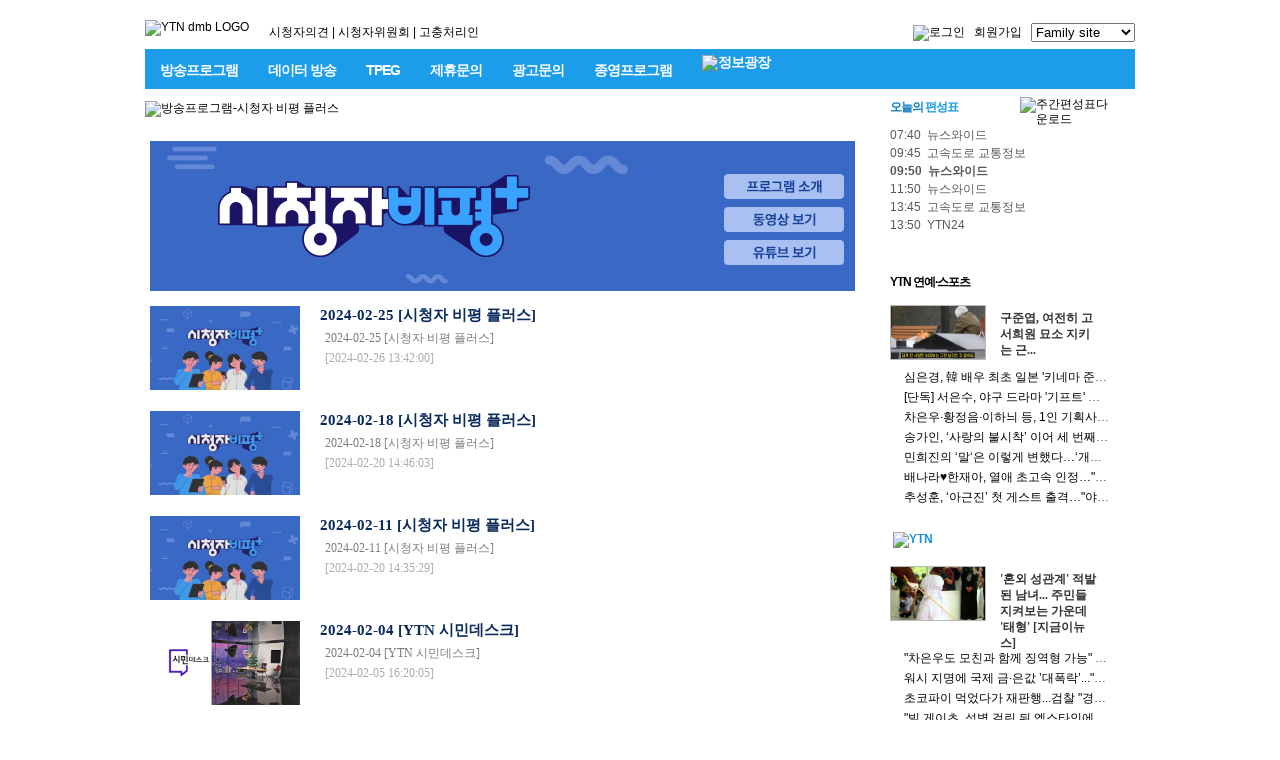

--- FILE ---
content_type: text/html; charset=UTF-8
request_url: https://dmb.ytn.co.kr/mytn/program_intro.php?page=11&s_mcd=0091&s_hcd=01
body_size: 30739
content:
<!DOCTYPE html PUBLIC "-//W3C//DTD XHTML 1.0 Transitional//EN" "http://www.w3.org/TR/xhtml1/DTD/xhtml1-transitional.dtd">
<html xmlns="http://www.w3.org/1999/xhtml">
<head>
<title>[시청자비평플러스 목록]</title>
<link rel="shortcut icon" href="/img/comm/favicon.ico" type="image/x-icon">
<meta http-equiv="content-type" content="text/html;charset=utf-8"/>
<meta http-equiv="X-UA-Compatible" content="IE=edge" />
<meta name="naver-site-verification" content="a733df9444e7e8e1d3a46c9980fed7623524368f"/>
<meta name="keywords" content=" YTN, dmb, YTN dmb, 디엠비, dmb.ytn.co.kr "/>
<meta name="description" content=" YTN dmb, 프로그램 다시보기, 생방송, 편성표 제공 안내 "/>

<!-- Facebook Open Graph-->
<meta property="og:type" content="website"/>
<meta property="og:locale" content="ko_KR"/>
<meta property="og:site_name" content="YTN dmb"/>
<meta property="og:title" content="내 손안의 똑똑한 TV, YTN dmb"/>
<meta property="og:url" content="//dmb.ytn.co.kr"/>
<meta property="og:image" content=""/>
<meta property="og:description" content=" "/>
<!-- Twitter -->
<meta name="twitter:card" content="summary"/>
<meta name="twitter:site" content="YTN dmb"/>
<meta name="twitter:url" content="//dmb.ytn.co.kr"/>
<meta name="twitter:image" content=""/>
<meta name="twitter:title" content=" 내 손안의 똑똑한 TV, YTN dmb "/>
<meta name="twitter:description" content=" "/>

<link rel="stylesheet" type="text/css" href="/_css/ytndmb.css?v=20250808" />

<script type="text/javascript" src="/_js/modernizr.custom.min.js"></script>
<script type="text/javascript" src="/_js/jquery.min.js"></script>
<script type="text/javascript" src="/_js/comm.js?v=20201114"></script>
<script type="text/javascript">//_L('mytn','L');</script>

</head>

<body>

<script>
  (function(i,s,o,g,r,a,m){i['GoogleAnalyticsObject']=r;i[r]=i[r]||function(){
  (i[r].q=i[r].q||[]).push(arguments)},i[r].l=1*new Date();a=s.createElement(o),
  m=s.getElementsByTagName(o)[0];a.async=1;a.src=g;m.parentNode.insertBefore(a,m)
  })(window,document,'script','//www.google-analytics.com/analytics.js','ga');

  ga('create', 'UA-42737744-1', 'auto');
  ga('send', 'pageview');
</script>

<!-- Global site tag (gtag.js) - Google Analytics -->
<script async src="https://www.googletagmanager.com/gtag/js?id=G-PZQ8GCVB1W"></script>
<script>
  window.dataLayer = window.dataLayer || [];
  function gtag(){dataLayer.push(arguments);}
  gtag('js', new Date());

  gtag('config', 'G-PZQ8GCVB1W');
</script>

<div id="wrap">
    <div id="gnb">
		<ul id="nav1">
			<li class="a"><a href="/"><img src="/img/top/new_dmblogo_v2.gif?v1" width="118" height="25" alt="YTN dmb LOGO" /></a></li>
			<li class="b" style="margin-top:5px">
				<a href="/community/opinion.php">시청자의견</a> <span>|</span>
				<a href="/company/audience.php">시청자위원회</a> <span>|</span>
				<a href="/company/complains.php">고충처리인</a>
			</li>
			<li class="c">
				<a href="https://www.ytn.co.kr/member2/login.php?r_url=https%3A%2F%2Fdmb.ytn.co.kr" id="loginChk3"><img src="/img/renewal/login_btn.gif" alt="로그인" id="loginChk1"/></a>
				<a href="https://www.ytn.co.kr/member2/join.php?r_url=https%3A%2F%2Fdmb.ytn.co.kr" id="loginChk2" style="margin:0 6px">회원가입</a>
				<select class="familysite" onchange="window.open(this.value)">
					<option selected="" disabled="">Family site</option>
					<option value="https://www.ytn.co.kr/">YTN </option>
					<option value="https://science.ytn.co.kr">YTN 사이언스</option>
					<option value="https://ytn2.ytn.co.kr">YTN2</option>
					<option value="https://www.ytn.co.kr/replay/channel.php?idx=5">YTN world</option>
					<!--<option value="https://www.ytn.co.kr/replay/channel.php?idx=6">YTN korean</option>-->
					<option value="https://radio.ytn.co.kr">YTN 라디오</option>
					<!--<option value="http://www.ytnplus.co.kr">YTN plus</option>-->
					<option value="https://www.seoultower.co.kr">YTN서울타워</option>
				</select>
			</li>
		</ul>
		<script type="text/javascript">
		if(get_cookie("L_ENC"))
		{
            $("#loginChk1").attr('src', "/img/top/btn_logout.gif");
            $("#loginChk2").html('회원정보변경');
            $("#loginChk3").attr('href', "https://www.ytn.co.kr/member2/logout_exe.php?r_url=http%3A%2F%2Fdmb.ytn.co.kr");
            $("#loginChk2").attr('href', "https://www.ytn.co.kr/member2/member_edit.php?r_url=http%3A%2F%2Fdmb.ytn.co.kr");
		}
		</script>
		<ul id="nav2">
			<li class="first sub1"><a href="/mytn/program.php">방송프로그램</a></li>
			<li><a href="/nbeen/data.php">데이터 방송</a></li>
			<li><a href="/tpeg/tpeg.php">TPEG</a></li>
			<li><a href="/company/alliance.php">제휴문의</a></li>
			<li><a href="/company/ad.php">광고문의</a></li>
			<li><a href="/mytn/endprogram.php">종영프로그램</a></li>
			<li><a href="/mytn/program_intro.php?s_mcd=0140&s_hcd=01"><img src="../img/top/info_sq_btn.png" alt="정보광장" class="info_sq_btn"/></a></li>
		</ul>
        <ul id="nav3"> <!-- 서브메뉴 : nav2 sub숫자 = nav3 sub숫자 같게 -->
			<ul class="line_01 sub1">
                            <li><a href="https://www.youtube.com/playlist?list=PLojwNeH7u_Y2G_W_i3pn55jLXTa1gXaGN" target="_blank">뉴스멘터리 전쟁과 사람</a>
                                </li>
                            <li><a href="https://www.youtube.com/playlist?list=PLCDnMDlH37XHO_Lr_MxCgwAjfh0QCDGvX" target="_blank">최강기업</a>
                                </li>
                            <li><a href="https://www.youtube.com/playlist?list=PLsCHtz__bcM2t4vKuog4lL8aOmlLR58vE" target="_blank">글로벌Y</a>
                                </li>
                            <li><a href="https://www.youtube.com/playlist?list=PLCDnMDlH37XEd-FqWLQ1ELNSQnWm04aw0" target="_blank">다큐S프라임</a>
                                </li>
                            <li><a href="https://www.youtube.com/playlist?list=PLojwNeH7u_Y0vrf1IJmSO5_tRyRtadtct" target="_blank">눈에 띄는 그녀들 4</a>
                                </li>
                            <li><a href="https://www.youtube.com/playlist?list=PLAmmFRq8z3V6EEdkd7d4uTJK3t8EJS3U7" target="_blank">FACT추적</a>
                                </li>
                            <li><a href="https://youtube.com/playlist?list=PLCDnMDlH37XEPz7spASJ9mtfSOFR2c9tC&si=8cwvkM5otjAXSepY" target="_blank">황금나침반</a>
                                </li>
                            <li><a href="https://www.youtube.com/playlist?list=PLRb8QBqEPfhRJPytZdqSdl0qyOCv_l8b4" target="_blank">메디컬 인사이트</a>
                                </li>
                            <li><a href="https://www.youtube.com/@ytnsc24" target="_blank">사이언스 투데이</a>
                                </li>
                            <li><a href="https://www.ytn.co.kr/replay/list.php?idx=273" target="_blank">컬처INSIDE</a>
                                </li>
                            <li><a href="/mytn/program_intro.php?s_mcd=0091&s_hcd=01" target="_top">시청자 비평 플러스</a>
                                </li>
            			</ul>

        </ul><!-- //#nav3 -->

        <!-- .wingBnr -->
		<!--
        <div class='wingBnr'>
		  <div class="default_wingTop" style='top:75px;'></div><!-- 시작시 TOP값 -->
		  	<!--<div class="left_wingbnr move"><img src="/img/renewal/wing_bnr_l_210223_1.jpg" alt="왼쪽 윙배너" /></div>
			<div class="right_wingbnr move"><a href="https://www.gwangju.go.kr/main.do" target="_blank"><img src="/img/renewal/wing_bnr_r_240322.jpg" alt="광주광역시청" /></a></div>
        </div>
        <!-- // .wingBnr -->

    </div><!-- // #gnb -->
<div id="middleZone">

    <!-- contentZone -->
	<div id="contentZone">

        <ul id="titleZone">
        <li class="left"><img src="../img/mytn/tit_re_01.gif" alt="방송프로그램-시청자 비평 플러스"></li>        <li class="right"></li>
        </ul>

        <!--titleImage-->
				<div id="titleImage">
            <img src="https://imgdmb.ytn.co.kr/program_info/program_0091_24022285.jpg" usemap="#pimg" width="705" height="150" alt="시청자 비평 플러스" />

            <map name="pimg" id="pimg">
							<area href="/mytn/program_intro.php?s_mcd=0091&s_hcd=99" shape="rect" coords="574,33,694,58" alt=""/>
							<area href="/mytn/program_intro.php?s_mcd=0091&s_hcd=01" shape="rect" coords="574,65,694,90" alt=""/>
							<area href="https://www.youtube.com/playlist?list=PLe4gn8Tf1IeHQv8MOYEBy7wT6sxbTzjsA" shape="rect" coords="573,99,694,122" alt="" target="_blank"/>
				
            </map>
        </div>
		        <!--// titleImage-->

		<!-- contentView -->
		<div id="contentView">
				<!-- 게시판 불러오기 시작 -->
    	<dl class="contentList2"><!-- 4:3비율 이미지 크기 w:113 h:84 -->
			<dd class="img"><a href="?f=2&key=202402261341076986&amp;s_mcd=0091&amp;s_hcd=01&amp;page=11"><img src="https://imgdmb.ytn.co.kr/2024/0091-202402261341076986_h.jpg" width="150" height="84" alt="2024-02-25 [시청자 비평 플러스]" /></a></dd>
		<dt class="imgdt"><a href="?f=2&key=202402261341076986&amp;s_mcd=0091&amp;s_hcd=01&amp;page=11">2024-02-25 [시청자 비평 플러스]</a></dt>
		<dd class="txt"><a href="?f=2&key=202402261341076986&amp;s_mcd=0091&amp;s_hcd=01&amp;page=11">2024-02-25 [시청자 비평 플러스]</a></dd>
		<dd class="date">[2024-02-26 13:42:00]</dd>
		</dl>
		<dl class="contentList2"><!-- 4:3비율 이미지 크기 w:113 h:84 -->
			<dd class="img"><a href="?f=2&key=202402201445124196&amp;s_mcd=0091&amp;s_hcd=01&amp;page=11"><img src="https://imgdmb.ytn.co.kr/2024/0091-202402201445124196_h.jpg" width="150" height="84" alt="2024-02-18 [시청자 비평 플러스]" /></a></dd>
		<dt class="imgdt"><a href="?f=2&key=202402201445124196&amp;s_mcd=0091&amp;s_hcd=01&amp;page=11">2024-02-18 [시청자 비평 플러스]</a></dt>
		<dd class="txt"><a href="?f=2&key=202402201445124196&amp;s_mcd=0091&amp;s_hcd=01&amp;page=11">2024-02-18 [시청자 비평 플러스]</a></dd>
		<dd class="date">[2024-02-20 14:46:03]</dd>
		</dl>
		<dl class="contentList2"><!-- 4:3비율 이미지 크기 w:113 h:84 -->
			<dd class="img"><a href="?f=2&key=202402201434201423&amp;s_mcd=0091&amp;s_hcd=01&amp;page=11"><img src="https://imgdmb.ytn.co.kr/2024/0091-202402201434201423_h.jpg" width="150" height="84" alt="2024-02-11 [시청자 비평 플러스]" /></a></dd>
		<dt class="imgdt"><a href="?f=2&key=202402201434201423&amp;s_mcd=0091&amp;s_hcd=01&amp;page=11">2024-02-11 [시청자 비평 플러스]</a></dt>
		<dd class="txt"><a href="?f=2&key=202402201434201423&amp;s_mcd=0091&amp;s_hcd=01&amp;page=11">2024-02-11 [시청자 비평 플러스]</a></dd>
		<dd class="date">[2024-02-20 14:35:29]</dd>
		</dl>
		<dl class="contentList2"><!-- 4:3비율 이미지 크기 w:113 h:84 -->
			<dd class="img"><a href="?f=2&key=202402051619160621&amp;s_mcd=0091&amp;s_hcd=01&amp;page=11"><img src="https://imgdmb.ytn.co.kr/2024/0091-202402051619160621_h.jpg" width="150" height="84" alt="2024-02-04 [YTN 시민데스크]" /></a></dd>
		<dt class="imgdt"><a href="?f=2&key=202402051619160621&amp;s_mcd=0091&amp;s_hcd=01&amp;page=11">2024-02-04 [YTN 시민데스크]</a></dt>
		<dd class="txt"><a href="?f=2&key=202402051619160621&amp;s_mcd=0091&amp;s_hcd=01&amp;page=11">2024-02-04 [YTN 시민데스크]</a></dd>
		<dd class="date">[2024-02-05 16:20:05]</dd>
		</dl>
		<dl class="contentList2"><!-- 4:3비율 이미지 크기 w:113 h:84 -->
			<dd class="img"><a href="?f=2&key=202401291358240637&amp;s_mcd=0091&amp;s_hcd=01&amp;page=11"><img src="https://imgdmb.ytn.co.kr/2024/0091-202401291358240637_h.jpg" width="150" height="84" alt="2024-01-28 [YTN 시민데스크]" /></a></dd>
		<dt class="imgdt"><a href="?f=2&key=202401291358240637&amp;s_mcd=0091&amp;s_hcd=01&amp;page=11">2024-01-28 [YTN 시민데스크]</a></dt>
		<dd class="txt"><a href="?f=2&key=202401291358240637&amp;s_mcd=0091&amp;s_hcd=01&amp;page=11">2024-01-28 [YTN 시민데스크]</a></dd>
		<dd class="date">[2024-01-29 13:59:14]</dd>
		</dl>
		<dl class="contentList2"><!-- 4:3비율 이미지 크기 w:113 h:84 -->
			<dd class="img"><a href="?f=2&key=202401221646374956&amp;s_mcd=0091&amp;s_hcd=01&amp;page=11"><img src="https://imgdmb.ytn.co.kr/2024/0091-202401221646374956_h.jpg" width="150" height="84" alt="2024-01-21 [YTN 시민데스크]" /></a></dd>
		<dt class="imgdt"><a href="?f=2&key=202401221646374956&amp;s_mcd=0091&amp;s_hcd=01&amp;page=11">2024-01-21 [YTN 시민데스크]</a></dt>
		<dd class="txt"><a href="?f=2&key=202401221646374956&amp;s_mcd=0091&amp;s_hcd=01&amp;page=11">2024-01-21 [YTN 시민데스크]</a></dd>
		<dd class="date">[2024-01-22 16:47:25]</dd>
		</dl>
		<dl class="contentList2"><!-- 4:3비율 이미지 크기 w:113 h:84 -->
			<dd class="img"><a href="?f=2&key=202401151349161662&amp;s_mcd=0091&amp;s_hcd=01&amp;page=11"><img src="https://imgdmb.ytn.co.kr/2024/0091-202401151349161662_h.jpg" width="150" height="84" alt="2024-01-14 [YTN 시민데스크]" /></a></dd>
		<dt class="imgdt"><a href="?f=2&key=202401151349161662&amp;s_mcd=0091&amp;s_hcd=01&amp;page=11">2024-01-14 [YTN 시민데스크]</a></dt>
		<dd class="txt"><a href="?f=2&key=202401151349161662&amp;s_mcd=0091&amp;s_hcd=01&amp;page=11">2024-01-14 [YTN 시민데스크]</a></dd>
		<dd class="date">[2024-01-15 13:50:05]</dd>
		</dl>
		<dl class="contentList2"><!-- 4:3비율 이미지 크기 w:113 h:84 -->
			<dd class="img"><a href="?f=2&key=202401081549557462&amp;s_mcd=0091&amp;s_hcd=01&amp;page=11"><img src="https://imgdmb.ytn.co.kr/2024/0091-202401081549557462_h.jpg" width="150" height="84" alt="2024-01-07 [YTN 시민데스크]" /></a></dd>
		<dt class="imgdt"><a href="?f=2&key=202401081549557462&amp;s_mcd=0091&amp;s_hcd=01&amp;page=11">2024-01-07 [YTN 시민데스크]</a></dt>
		<dd class="txt"><a href="?f=2&key=202401081549557462&amp;s_mcd=0091&amp;s_hcd=01&amp;page=11">2024-01-07 [YTN 시민데스크]</a></dd>
		<dd class="date">[2024-01-08 15:50:43]</dd>
		</dl>
		<dl class="contentList2"><!-- 4:3비율 이미지 크기 w:113 h:84 -->
			<dd class="img"><a href="?f=2&key=202401030859032972&amp;s_mcd=0091&amp;s_hcd=01&amp;page=11"><img src="https://imgdmb.ytn.co.kr/2024/0091-202401030859032972_h.jpg" width="150" height="84" alt="2023-12-31 [YTN 시민데스크]" /></a></dd>
		<dt class="imgdt"><a href="?f=2&key=202401030859032972&amp;s_mcd=0091&amp;s_hcd=01&amp;page=11">2023-12-31 [YTN 시민데스크]</a></dt>
		<dd class="txt"><a href="?f=2&key=202401030859032972&amp;s_mcd=0091&amp;s_hcd=01&amp;page=11">2023-12-31 [YTN 시민데스크]</a></dd>
		<dd class="date">[2024-01-03 08:59:51]</dd>
		</dl>
		<dl class="contentList2"><!-- 4:3비율 이미지 크기 w:113 h:84 -->
			<dd class="img"><a href="?f=2&key=202312261316197598&amp;s_mcd=0091&amp;s_hcd=01&amp;page=11"><img src="https://imgdmb.ytn.co.kr/2023/0091-202312261316197598_h.jpg" width="150" height="84" alt="2023-12-24 [YTN 시민데스크]" /></a></dd>
		<dt class="imgdt"><a href="?f=2&key=202312261316197598&amp;s_mcd=0091&amp;s_hcd=01&amp;page=11">2023-12-24 [YTN 시민데스크]</a></dt>
		<dd class="txt"><a href="?f=2&key=202312261316197598&amp;s_mcd=0091&amp;s_hcd=01&amp;page=11">2023-12-24 [YTN 시민데스크]</a></dd>
		<dd class="date">[2023-12-26 13:17:09]</dd>
		</dl>
		<!-- 페이지 넘버링 -->
	<div id="paging">
		<!--<a style="color:#dc091d"><strong>1</strong></a>&nbsp;<a href='program_list.php?page=2&amp;s_mcd=66'>2</a>&nbsp;&nbsp;&nbsp;     -->
		 <a href='program_intro.php?page=10&amp;s_mcd=0091&amp;s_hcd=01' class="a14"><img src="/img/comm/ico_lprev.gif" width="11" height="11" style="vertical-align:middle;" alt="" /></a> <a style="color:#036ba8;"><strong>11</strong></a>&nbsp;<a href='program_intro.php?page=12&amp;s_mcd=0091&amp;s_hcd=01'>12</a>&nbsp;<a href='program_intro.php?page=13&amp;s_mcd=0091&amp;s_hcd=01'>13</a>&nbsp;<a href='program_intro.php?page=14&amp;s_mcd=0091&amp;s_hcd=01'>14</a>&nbsp;<a href='program_intro.php?page=15&amp;s_mcd=0091&amp;s_hcd=01'>15</a>&nbsp;<a href='program_intro.php?page=16&amp;s_mcd=0091&amp;s_hcd=01'>16</a>&nbsp;<a href='program_intro.php?page=17&amp;s_mcd=0091&amp;s_hcd=01'>17</a>&nbsp;<a href='program_intro.php?page=18&amp;s_mcd=0091&amp;s_hcd=01'>18</a>&nbsp;<a href='program_intro.php?page=19&amp;s_mcd=0091&amp;s_hcd=01'>19</a>&nbsp;<a href='program_intro.php?page=20&amp;s_mcd=0091&amp;s_hcd=01'>20</a>&nbsp; <a href='program_intro.php?page=21&amp;s_mcd=0091&amp;s_hcd=01' class="a14"><img src="/img/comm/ico_lnext.gif" width="11" height="11" style="vertical-align:middle;" alt="" /></a> 	</div>
    <!--//페이지 넘버링 -->

		</div>
		<!-- //contentView -->
	</div>
    <!-- contentZone -->
<div id="subzone">

		<!--편성표-->
        <ul class="mainSchedule">
            <li class="a"></li>
            <li class="b">
                <div class="subject">
                    <a href="/mytn/schedule.php"><span class="subject1">오늘의</span> <span class="subject2">편성표</span></a>
                </div>
                 <a href="https://imgdmb.ytn.co.kr/upload/schedule/202602010410243472.zip" target="_blank"><img src="/img/main/top_schedule_weekdown.gif" width="90" height="17" alt="주간편성표다운로드" class="totalView" /></a>
                <ul class="scheduleList">
				<li>07:40&nbsp;&nbsp;뉴스와이드 </li><li>09:45&nbsp;&nbsp;고속도로 교통정보 </li><li class="now">09:50&nbsp;&nbsp;뉴스와이드 </li><li>11:50&nbsp;&nbsp;뉴스와이드 </li><li>13:45&nbsp;&nbsp;고속도로 교통정보 </li><li>13:50&nbsp;&nbsp;YTN24 </li>                </ul>
            </li>
            <li class="c"></li>
        </ul>
		<!--//편성표-->

<!-- 5종세트 책 출간 홍보 배너 -->
<!--<div style="padding-left:10px; margin-top:-6px; margin-bottom:6px"><a href="../mytn/program_intro.php?s_mcd=0139&s_hcd=01" ><img src="../img/banner/banner_0139.jpg" alt="캠퍼스 뉴스"></a></div>-->

		<!-- YTN 인기연예스포츠 8개 -->
			<div class="inc_box">
			<div class="inc_box01"><div class="txtTit bold">YTN 연예·스포츠</div></div>
			<div class="inc_box02bg">
						<dl>
			<dt><a href="https://star.ytn.co.kr/_sn/0117_202601301729368937" target="_blank"><img src="https://image.ytn.co.kr/general/jpg/2026/0130/202601301729368937_j.jpg" width="94" alt=""/></a></dt>
			<dd><a href="https://star.ytn.co.kr/_sn/0117_202601301729368937" target="_blank">구준엽, 여전히 고 서희원 묘소 지키는 근...</a></dd>
			</dl>
			<ul>
							<li><a href="https://star.ytn.co.kr/_sn/0117_202601300902458821" target="_blank" title="심은경, 韓 배우 최초 일본 '키네마 준보' 여우주연상 수상 쾌거">심은경, 韓 배우 최초 일본 '키네마 준보' 여우주연상 수상 쾌거</a></li>
							<li><a href="https://star.ytn.co.kr/_sn/0117_202601300900040338" target="_blank" title="[단독] 서은수, 야구 드라마 '기프트' 여주인공 낙점…김우빈 만난다">[단독] 서은수, 야구 드라마 '기프트' 여주인공 낙점…김우빈 만난다</a></li>
							<li><a href="https://star.ytn.co.kr/_sn/0117_202601300900014373" target="_blank" title=" 차은우·황정음·이하늬 등, 1인 기획사의 명과 암"> 차은우·황정음·이하늬 등, 1인 기획사의 명과 암</a></li>
							<li><a href="https://star.ytn.co.kr/_sn/0117_202601291346255219" target="_blank" title="송가인, ‘사랑의 불시착’ 이어 세 번째 OST 참여">송가인, ‘사랑의 불시착’ 이어 세 번째 OST 참여</a></li>
							<li><a href="https://star.ytn.co.kr/_sn/0117_202601301202228856" target="_blank" title=" 민희진의 ‘말‘은 이렇게 변했다…‘개저씨’에서 ‘대국민 사기극‘까지"> 민희진의 ‘말‘은 이렇게 변했다…‘개저씨’에서 ‘대국민 사기극‘까지</a></li>
							<li><a href="https://star.ytn.co.kr/_sn/0117_202601301157170530" target="_blank" title="배나라♥한재아, 열애 초고속 인정…&quot;예쁘게 잘 만나는 중&quot;">배나라♥한재아, 열애 초고속 인정…"예쁘게 잘 만나는 중"</a></li>
							<li><a href="https://star.ytn.co.kr/_sn/0117_202601291740148076" target="_blank" title="추성훈, ‘아근진’ 첫 게스트 출격…&quot;야노 시호에 남사친 있어도 OK&quot;">추성훈, ‘아근진’ 첫 게스트 출격…"야노 시호에 남사친 있어도 OK"</a></li>
						</ul>

			</div>
			<div class="inc_box01bottom"></div>
		</div>

		<!-- // -->

<!-- YTN -->
<div class="inc_box">
	<div class="inc_box01"><a href="https://www.ytn.co.kr" target="_blank"><img src="/img/comm/new_logo_ytn.gif" width="35" height="20" alt="YTN" style="margin:5px 0 0 13px"/></a></div>
	<div class="inc_box02bg">
	<dl>
	<dt>
		<a href="https://www.ytn.co.kr/_ln/0134_202601311513023232" target="_blank"><img src="https://image.ytn.co.kr/general/jpg/2026/0131/202601311513023232_j.jpg" width="94" alt="'혼외 성관계' 적발된 남녀... 주민들 지켜보는 가운데 '태형' [지금이뉴스]" /></a></dt>
	<dd><a href="https://www.ytn.co.kr/_ln/0134_202601311513023232" target="_blank">'혼외 성관계' 적발된 남녀... 주민들 지켜보는 가운데 '태형' [지금이뉴스]</a></dd>
	</dl>
	<ul>
		<li><a href="https://www.ytn.co.kr/_ln/0134_202601311758463867" target="_blank" title="&quot;차은우도 모친과 함께 징역형 가능&quot; 세계적으로 손꼽힐 추징액에 ‘경악’ [지금이뉴스]">"차은우도 모친과 함께 징역형 가능" 세계적으로 손꼽힐 추징액에 ‘경악’ [지금이뉴스]</a></li>
    	<li><a href="https://www.ytn.co.kr/_ln/0104_202601311012374395" target="_blank" title="워시 지명에 국제 금·은값 ’대폭락’...&quot;인준 험난할 듯&quot;">워시 지명에 국제 금·은값 ’대폭락’..."인준 험난할 듯"</a></li>
    	<li><a href="https://www.ytn.co.kr/_ln/0103_202601311859475909" target="_blank" title="초코파이 먹었다가 재판행...검찰 &quot;경미 사건 유연하게 처리&quot;">초코파이 먹었다가 재판행...검찰 "경미 사건 유연하게 처리"</a></li>
    	<li><a href="https://www.ytn.co.kr/_ln/0134_202601311205577674" target="_blank" title="&quot;빌 게이츠, 성병 걸린 뒤 엡스타인에 도움 요청&quot; 추가 문건에 강력 반박 [지금이뉴스] ">"빌 게이츠, 성병 걸린 뒤 엡스타인에 도움 요청" 추가 문건에 강력 반박 [지금이뉴스] </a></li>
        </ul>
	</div>
	<div class="inc_box01bottom"></div>
</div>

<div class="inc_box">
	<div class="inc_box01"><a href="https://science.ytn.co.kr/"><img src="/img/comm/right_cont_logo_science.png" width="51" height="14" alt="science" style="margin:7px 0 0 11px"/></a></div>
	<div class="inc_box02bg">
	<dl>
		<dt><a href="https://science.ytn.co.kr/program/program_view.php?s_mcd=0082&amp;key=202601301607078485&amp;s_hcd=0023" target="_blank"><img src="https://imgscience.ytn.co.kr/sciencetv/jpg/vod0082/2026/202601301607078485_h.jpg" width="94" alt="[다시보기] 1월 30일 (금) 오후 사이언스 투데이"/></a></dt>
	<dd><a href="https://science.ytn.co.kr/program/program_view.php?s_mcd=0082&amp;key=202601301607078485&amp;s_hcd=0023" target="_blank">[다시보기] 1월 30일 (금) 오후 사이언스 투데이</a></dd>
	</dl>
	<ul>
	    	<li><a href="https://science.ytn.co.kr/program/program_view.php?s_mcd=0082&amp;key=202601301606353090&amp;s_hcd=" target="_blank" title="머스크 회사 다 합치나...&quot;스페이스X, 테슬라나 xAI와 합병&quot;">머스크 회사 다 합치나..."스페이스X, 테슬라나 xAI와 합병"</a></li>
	    	<li><a href="https://science.ytn.co.kr/program/program_view.php?s_mcd=0082&amp;key=202601301606172116&amp;s_hcd=" target="_blank" title="구글 자율주행 택시 ’웨이모’ 스쿨존서 어린이 치어...당국, 조사 착수">구글 자율주행 택시 ’웨이모’ 스쿨존서 어린이 치어...당국, 조사 착수</a></li>
	    	<li><a href="https://science.ytn.co.kr/program/program_view.php?s_mcd=0082&amp;key=202601301605595043&amp;s_hcd=" target="_blank" title="[단독] 전동킥보드 뺑소니에 생사 오간 20대...검찰은 '기소유예'">[단독] 전동킥보드 뺑소니에 생사 오간 20대...검찰은 '기소유예'</a></li>
	    	<li><a href="https://science.ytn.co.kr/program/program_view.php?s_mcd=0082&amp;key=202601301605404521&amp;s_hcd=" target="_blank" title="'따릉이' 회원정보 유출 의심 정황...비상대응센터 가동">'따릉이' 회원정보 유출 의심 정황...비상대응센터 가동</a></li>
			</ul>
	</div>
	<div class="inc_box01bottom"></div>
</div>

<!-- YTN 라디오 -->

<div class="inc_box">
	<div class="inc_box01"><a href="https://radio.ytn.co.kr/"><img src="/img/comm/right_cont_logo_radio.png?1" width="37" height="11" alt="라디오" style="margin:10px 0 0 11px"/></a></div>
	<div class="inc_box01bg">
	<ul>
			<li><a href="https://radio.ytn.co.kr/program/?f=2&id=107164&s_mcd=0263&s_hcd=01" title="서정욱 &quot;한동훈 출마? 이진숙이란 훌륭한 자객 있어...韓, DJ처럼 유학 떠나라&quot;" target="_blank">서정욱 "한동훈 출마? 이진숙이란 훌륭한 자객 있어...韓, DJ처럼 유학 떠나라"</a></li>
			<li><a href="https://radio.ytn.co.kr/program/?f=2&id=107159&s_mcd=0206&s_hcd=15" title="'강달러'·'약달러' 둘다 원하는 트럼프..'환율전쟁'의 시작인가" target="_blank">'강달러'·'약달러' 둘다 원하는 트럼프..'환율전쟁'의 시작인가</a></li>
			<li><a href="https://radio.ytn.co.kr/program/?f=2&id=107156&s_mcd=0206&s_hcd=15" title="李정부, 첫 공급대책 성공 관건? 전문가 &quot;서울시와 원만한 협의될까?&quot;" target="_blank">李정부, 첫 공급대책 성공 관건? 전문가 "서울시와 원만한 협의될까?"</a></li>
			<li><a href="https://radio.ytn.co.kr/program/?f=2&id=107153&s_mcd=0214&s_hcd=01" title="유정복 &quot;한동훈, 뺄셈 아닌 통합의 정치 해야... 무소속 출마는 당 생각 않는 것&quot;" target="_blank">유정복 "한동훈, 뺄셈 아닌 통합의 정치 해야... 무소속 출마는 당 생각 않는 것"</a></li>
			<li><a href="https://radio.ytn.co.kr/program/?f=2&id=107151&s_mcd=0214&s_hcd=01" title="&quot;권성동보다 가볍다&quot; vs &quot;법 앞의 평등&quot; 김건희 선고에 형량 형평성 논란 확산 계속" target="_blank">"권성동보다 가볍다" vs "법 앞의 평등" 김건희 선고에 형량 형평성 논란 확산 계속</a></li>
	    	</ul>
	</div>
	<div class="inc_box01bottom"></div>
</div>

		<!-- 공지사항 -->
		<div class="inc_box">
			<div class="inc_box01"><div class="txtTit"><a href="/community/notice.php">공지사항</a></div></div>
			<div class="inc_box01bg">
			<ul>
									<li class="bold"><a href="/community/notice_view.php?id=109" style="color:#000;" title="YTN dmb 기술팀 방송기술직 사원 모집 공고">YTN dmb 기술팀 방송기술직 사원 모집 공고</a></li>
									<li><a href="/community/notice_view.php?id=108" title="임시주주총회 소집 통지">임시주주총회 소집 통지</a></li>
									<li><a href="/community/notice_view.php?id=103" title="제12기 YTNdmb 시청자위원 결원 공모결과">제12기 YTNdmb 시청자위원 결원 공모결과</a></li>
									<li><a href="/community/notice_view.php?id=102" title="[종료] YTN dmb 12기 시청자위원 모집공고 (충원)">[종료] YTN dmb 12기 시청자위원 모집공고 (충원)</a></li>
									<li><a href="/community/notice_view.php?id=105" title="제21기 결산공고">제21기 결산공고</a></li>
									<li><a href="/community/notice_view.php?id=101" title="제21기 정기주주총회 소집 통지">제21기 정기주주총회 소집 통지</a></li>
									<li><a href="/community/notice_view.php?id=100" title="[종료] YTN dmb 기술팀 방송기술직 채용 공고">[종료] YTN dmb 기술팀 방송기술직 채용 공고</a></li>
									<li><a href="/community/notice_view.php?id=99" title="제12기 YTNdmb 시청자위원 공모결과">제12기 YTNdmb 시청자위원 공모결과</a></li>
									<li><a href="/community/notice_view.php?id=98" title="[종료] YTN dmb 제12기 시청자위원 모집공고">[종료] YTN dmb 제12기 시청자위원 모집공고</a></li>
							</ul>
			</div>
			<div class="inc_box01bottom"></div>
		</div>
		<!--// 공지사항 -->

</div>
</div>
<!-- // middleZone -->
<style>
#ftFirst li{font-size:11px}
#ftFirst a:after{content:'|';font-size:8px;color:#c9c9c9;padding-left:4px}
#ftFirst a:last-child:after{content:'';padding-left:0}
</style>


<div id="footer">

    <ul id="ftFirst">
        <li><img src="/img/comm/footer_arrow.gif" width="11" height="11" alt=""/>
			<a href="/company/intro.php">회사소개</a>
			<a href="/mytn/schedule.php">편성표</a>
			<!-- <a href="/company/anchor.php">앵커소개</a>  -->
			<a href="/company/cp.php">CP / 제작사 모집</a>
			<!-- <a href="/company/audience.php">시청자위원회</a>-->
			<a href="/community/faq.php">FAQ</a>
			<a href="/community/qna.php">Q&amp;A</a>
			<a href="/service/internet_help.php">인터넷이용도움말</a>
			<a href="/service/policy.php">개인정보처리방침</a>
			<a href="/service/contract.php">이용약관</a>
			<a href="/service/youth_Protection_policy.php">청소년보호정책</a>
			<a href="/service/policy_article.php" target="_balnk">기사배열 기본방침</a>
			<a href="https://harassment.ytn.co.kr/" target="_balnk">성폭력 신고센터</a>
			<a href="/company/formation_rule.php">방송편성규약</a>
			<a href="/company/contactus.php">Contact us</a> 
		</li>
    </ul>

	<div class="footer_text" style="text-align:center;letter-spacing:-1px;line-height:18px">
		㈜와이티엔 서울특별시 마포구 상암산로76(상암동) l 상호: YTN DMB l 등록번호: 서울, 자60086 l 등록일자: 2022.06.03<br>
		발행일자: 2013.07.01 l 대표전화: 02-398-8000 l 대표자: 김백 l 기사배열책임자 · 청소년보호책임자 : 김선희
	</div>

    <div id="ftThird">
        <dl>
            <dt><a href="/"><img src="/img/comm/new_footer_ytndmb_logo.gif?v3" width="137" height="23" alt="YTN dmb" /></a></dt>
            <dd>Copyright (c) YTN dmb. All rights reserved. 무단 전재, 재배포 및 AI 데이터 활용 금지</dd>
        </dl>
    </div>

		
</div>

</div>

<script type="text/javascript" src="/_js/dmb.js?v=201703"></script>
<!--<script type='text/javascript' src="/_js/popup_opener.js"></script>-->

</body>
</html>

--- FILE ---
content_type: text/css
request_url: https://dmb.ytn.co.kr/_css/ytndmb.css?v=20250808
body_size: 65100
content:
/*
기존 /_comm/ytndmb.css
*/
@import "search.css";
@import "community.css";
@import "schedule.css";

body,div,dl,dt,dd,ul,li,h2,h3,form,fieldset,p,table,input {margin:0;padding:0;color:#000;font-family:dotum,돋움,sans-serif;font-size:12px;line-height:1.3em;font-weight:normal;}
body {background-color:#fff;}
legend {display:none;}
img,table,fieldset {border:0 none;}
img, input, select, textarea {vertical-align:middle;}
form {margin:0}
ul, li {list-style:none}
a {text-decoration:none; color:#000}
a:hover	{text-decoration:underline;color:#d12819}
.bold {font-weight:bold;}
.center {text-align:center;}
.clear {clear:both;}
.fleft {float:left;}
.fright {float:right;}
.input {border:1px solid #cdcdcd;font:11px/1.4em dotum;color:#4a4a4a;}
.dotLIne {height:1px;background:url(/img/comm/dot3.gif) repeat-x;font-size:0}
.mrLeft10 {margin-left:10px;}

div.hr2 {height:1px;background:url(/img/comm/line_graydot.gif) repeat-x;font-size:0;}
div.hr5 {height:2px;background:#ad0002;}
div.hr1 {height:1px;background:#e0e0e0;display:block;}

.ul2 {margin:0;padding:0;list-style:none;font: bold 13px/1.5 gulim;line-height:1.7em;}
.ul2 li {width:403px;padding-left:10px;background:url(/img/news/ico_list2.gif) no-repeat 0 7px;}

h3.newsTitle {font-weight:bold;font-size:24px;font-family:dotum;margin:20px 0;}
.space30{height:30px}

/*form*/
.input1 {border:1px solid #cacaca;font:9pt 굴림;color:#818181;}
.input2 {border:1px solid #cacaca;font:10pt 굴림;line-height:1.5;color:#3d3d3d;}
.input3 {border:1px solid #d6d3ca;font:10pt 굴림;line-height:1.5;color:#3d3d3d;background:#f9f8f6;}

#wrap {position:relative;margin:0 auto;width:980px;text-align:left;}

#paging {margin:10px 0 10px 0;text-align:center;color:#4b4b4b;font:bold 14px 굴림;}
#paging a {margin-right:8px;}

/*스크롤뉴스*/
#scrollNews {position:relative;overflow:hidden;width:340px;height:22px;background:url(/img/comm/scroll_bg.gif) no-repeat;margin:8px 5px 0 0;padding-top:6px;white-space:nowrap;font:bold 12px dotum;color:#fff;}
#scrollNews #scrollString {position:absolute;top:6px;left:340px;}
#scrollNews a {font:bold 12px dotum;color:#fff;}

/* FOOTER */
#footer {clear:both;width:980px;margin: auto;border-top:2px solid #c01e29;}
#ftFirst {padding:10px 0 10px 0;margin:0;color:#494949;font-family:dotum;text-align:center}
#ftFirst li {margin:10px 0;padding:0;}
#ftFirst a {color:#494949;}
#ftSecond {width:980px;height:31px;border-top:1px solid #dcdcdc;border-bottom:1px solid #dcdcdc;background-color:#f0f0f0;text-align:center;}
#ftSecond ul {margin:0;padding:9px 0 0 0;}
#ftSecond li {font-weight:bold;color:#6e6e6e;display:inline;padding:0 10px 0 0;}
#ftSecond {font-weight:bold;color:#6e6e6e;font-size:11px;letter-spacing:-1px;}
#ftSecond a {color:#585757;text-decoration:none;}
#ftSecond .ftBar {margin-left:10px;font-size:8px;font-weight:normal;}
#ftSecond .ftFont10 {font-size:11px;font-weight:bold;font-family:gulim;}
#ftThird {width:980px;text-align:center;margin-top:15px;color:#686868;font-size:11px;margin-bottom:15px}
#ftThird dl {width:650px;text-align:left;margin:0 auto;}
#ftThird dt {float:left;margin:0 20px 0 0;}
#ftFourth {width:980px;text-align:center;margin:10px 0 0 0;}



/* CONTENT */
#middleZone {width:980px;background:url(/img/comm/middle_zone_bg.gif) repeat-y;overflow:hidden;}
#contentZone {float:left;width:725px;}
#subzone {float:left;width:255px;}



#bannerBottom {clear:both;width:720px;height:125px;margin-bottom:20px;}
#bannerBottom img {vertical-align:baseline;}

#titleZone {width:720px;margin:0 0 10px 0;height:40px;padding:0;background:url(/img/comm/line_title.gif) repeat-x;background-position:0px 38px;}
#titleZone li {display:inline;}
#titleZone .left {float:left;padding:10px 0 0 0;}
#titleZone .right {float:right;}

#titleImage {width:705px;height:150px;margin:0 0 0 5px;position:relative;}
#titleImage .bcTime {width:705px;height:16px;color:#fff;position:absolute;top:135px;left:0px;text-align:right;font-family:dotum;}
#titleImage .bcTime span {font-weight:bold;}
#subMenu {margin:0 0 0 5px;padding:0 0 0 15px;width:690px;height:28px;border-top:2px solid #c2192c;border-bottom:2px solid #c2192c;color:#c2192c;position:relative;}
#subMenu li {display:inline;padding:0 7px;line-height:2.5em;}
#subMenu li a {color:#C21A29;text-decoration:none;}
#subMenu img {position:absolute;top:5px;left:585px;}

#contentView {margin:15px 0 0 5px;width:705px;}
#contentView h3.titleImg {width:705px;height:15px;margin-bottom:15px;}
#contentView h3 img {vertical-align:baseline;}
#contentView .introTxt {width:685px;color:#3e3e3e;margin-bottom:30px;line-height:1.5em;}
#contentView .contentList {margin:0 0 15px 0;padding:0;width:685px;clear:both;height:106px;}
#contentView .contentList dd {margin:0;padding:0;}
#contentView .contentList dt {margin-bottom:6px;}
#contentView .contentList dt span {color:#d3212d;}
#contentView .contentList dd.txt2 {width:705px;margin-bottom:5px;}
#contentView .contentList dd.txt {margin-bottom:5px;}
#contentView .contentList dd.img {float:left;width:156px;}
#contentView .contentList dt.imgdt,dd.txt,dd.date {float:right;width:529px;}
#contentView .contentList dt a {font:bold 15px dotum; color:#0b2c5b;}
#contentView .contentList dd, dd a {color:#7d7d7d;font-family:dotum;line-height:1.3em}
#contentView .contentList .date{color:#adadad;}
/*16:9 추가*/
#contentView .contentList2 {margin:0 0 15px 0;padding:0;width:685px;clear:both;height:90px;}
#contentView .contentList2 dd {margin:0;padding:0;}
#contentView .contentList2 dt {margin-bottom:6px;}
#contentView .contentList2 dt span {color:#d3212d;}
#contentView .contentList2 dd.txt2 {width:690px;margin-bottom:5px;}
#contentView .contentList2 dd.txt {margin-bottom:5px;}
#contentView .contentList2 dd.img {float:left;width:150px;vertical-align:middle;text-align:center;background-color:#f0f0f0;margin-right:10px}
#contentView .contentList2 dt.imgdt,dd.txt,dd.date {float:right;width:515px;}
#contentView .contentList2 dt a {font:bold 15px dotum; color:#0b2c5b;}
#contentView .contentList2 dd, dd a {color:#7d7d7d;font-family:dotum;line-height:1.3em}
#contentView .contentList2 .date{color:#adadad;}


h3.newsTitle {font-weight:bold;font-size:24px;font-family:dotum;margin:10px 0 10px 0;}

#contentView .controlMenu {margin:0;padding:0;width:705px;height:18px;}
#contentView .controlMenu li.left {float:left;margin:0;padding:0;width:150px;color:#727272;}
#contentView .controlMenu li.right {float:right;margin:0;padding:0}
#contentView .controlMenu li.right img {padding-bottom:4px;cursor:pointer;}
#contentView .controlMenu li.right a {text-decoration:none;color:#7d7d7d;}

#contentView .line {border:1px solid #dfe0da;background-color:#dfe0da;border-width:0 1px 1px 1px;}


#contentView .programContent {width:685px;margin:20px 0;font:16px/1.4em gulim;}
#contentView .programContent .imgArea {float:left;position:relative;width:322px;height:242px;border:1px solid #b9848a;margin:0 15px 10px 0;}
#contentView .programContent .imgArea .newsImg {position:absolute;top:1px;left:1px;}
#contentView .programContent .imgArea .pngimg {tmp:expression(setPngImg(this));}
#contentView .programContent .imgArea .playButton {width:29px;height:29px;position:absolute;left:285px;top:205px;z-index:10;}

#contentView .moreNews {clear:both;width:710px;margin-bottom:20px;}
#contentView .moreNews .moreTitle {width:693px;height:22px;border:1px solid #d5d5d5;font:bold 13px dotum;color:#e23338;background-color:#f9f9f9;padding:7px 0 0 15px;}
#contentView .moreNews .moreList {clear:both;width:708px;height:17px;margin:10px 0 0 0;padding:0;border-bottom:1px dashed #e9e9e9;color:#606060;}
#contentView .moreNews .moreList li {float:left;margin:0;padding:0;}
#contentView .moreNews .moreList li.a {width:20px;text-align:center;}

#contentView .moreNews .moreList li.c {width:562px;}
#contentView .moreNews .moreList li.c a {color:#606060;}
#contentView .moreNews .moreList li.d {width:125px;}




#nbeen {margin:30px 20px 10px 15px;font-family:dotum;line-height:1.5em;color:#3d3d3d;}
#nbeen .stitle{clear:both;margin:0 0 10px 0}
#nbeen .tzone{margin:0 20px 30px 20px}
#nbeen .tbox{margin:0 20px 30px 25px;border:1px solid #dadada;}
#nbeen .tbox ul{width:590px;height:240px;}
#nbeen .tbox .img{float:left;width:150px;padding:15px;}
#nbeen .tbox .txt{float:right;width:410px;padding-top:25px;text-indent:-10pt;}
#nbeen .tbox1{margin:0 20px 30px 25px;padding:18px;border:1px solid #dadada;}


#nbeen .tbox1 .btn{padding-left:170px}
#nbeen .drive{width:700px;margin-bottom:35px;}
#nbeen .drive li{float:left;}



#tbn {margin:20px 30px 10px 15px;font-family:dotum;line-height:1.5em;color:#3d3d3d;}
#satio {margin:30px 30px 10px 15px;font-family:dotum;line-height:1.5em;color:#3d3d3d;}
#drive {margin:30px 30px 10px 45px;font-family:dotum;line-height:1.5em}
#company {margin:30px 10px 10px 15px;font-family:dotum;line-height:1.5em}
#service {margin:30px 10px 10px 15px;font-family:dotum;line-height:1.5em}
#service .box{margin:0 0 0 30px}
#service .ul {margin:0;padding:0;}
#service .ul .li a{background:url(/img/service/li1.gif) no-repeat 0 3px ;	font: 12px/1.5 dotum;color:#036ba8;	padding-left:11px;}
#service .ul .li2 a{background:url(/img/service/li2.gif) no-repeat 0 3px ;	font: 12px/1.5 dotum;color:#666666;	padding-left:11px;}




/*동영상보기*/
#movViewZone {width:980px;height:372px;overflow:hidden;}
#movViewZone .top, .bottom {display:block;}
#movViewZone .top * {display:block; height:1px; overflow:hidden;background-color:#c24048;} 
#movViewZone .bottom * {display:block; height:1px; overflow:hidden;background-color:#911c25;} 
#movViewZone .t1 {margin:0 5px;} 
#movViewZone .t2 {margin:0 3px;} 
#movViewZone .t3 {margin:0 2px;} 
#movViewZone .t4 {margin: 0 1px; height: 2px} 
#movViewZone .box {width:980px;height:362px;background:#971f29 url(/img/comm/movie_zone_bg.gif) repeat-x;position:relative;} 
#movViewZone .playerZone {width:670px;height:352px;background-color:#fff;position:absolute;left:10px;top:5px;}
#movViewZone .s1 {position:absolute;top:5px;left:10px;z-index:10;}
#movViewZone .s2 {position:absolute;top:5px;left:677px;z-index:10;}
#movViewZone .s3 {position:absolute;top:439px;left:10px;z-index:10;}
#movViewZone .s4 {position:absolute;top:439px;left:677px;z-index:10;}
#movViewZone .player {border:1px solid #000;position:absolute;top:10px;left:10px;width:350px;height:332px;}
#movViewZone .playerBack {background:#000 url(/img/comm/img_vod_no.gif)  50% 30% no-repeat scroll;}

#movViewZone .contentView {position:absolute;top:10px;left:370px;width:292px;height:332px;}
#movViewZone .contentView .menu {width:292px;height:20px;margin:0;padding:0;font-weight:bold;background:url(/img/comm/dot_gray.gif) repeat-x bottom left;}
#movViewZone .contentView li {float:left;margin:0;padding:0;}

#movViewZone .contentView .c4 {clear:both;width:290px;height:332px;border:1px solid #d1ccc8;background-color:#f4f3f1;position:relative;color:#5d5d5d}
#movViewZone .contentView .vodNewsView {width:275px;height:284px;overflow:auto;position:absolute;top:10px;left:8px;}
#movViewZone .contentView .vodNewsView span {display:block;}
#movViewZone .contentView .vodNewsView .t {font-size:13px;font-weight:bold;color:#232323;}
#movViewZone .contentView .vodNewsView .date {font-size:11px;margin:5px 0 8px 0;}

#movViewZone .contentView .vodLink {width:275px;margin:0;padding:0;font:11px 돋움,Dotum,AppleGothic,serif;color:#585858;position:absolute;top:300px;left:8px;letter-spacing:-1px;border-top:1px solid #777777;}
#movViewZone .contentView li.c6 {width:75px;margin-top:10px;cursor:pointer;}
#movViewZone .contentView li.c7 {width:125px;margin-top:10px;}
#movViewZone .contentView li.c8 {width:75px;margin-top:10px;}

#movViewZone .banner {width:650px;height:76px;position:absolute;top:352px;left:10px;border:1px solid #aeaeae;}

#movViewZone .listZone {width:278px;height:352px;position:absolute;left:693px;top:5px;overflow:hidden;}
#movViewZone .listZone .listTitle {width:278px;height:27px;margin:0;padding:0;background:url(/img/comm/movie_zone_list_icon3.gif) repeat-x;}
#movViewZone .listZone .listTitle li {float:left;margin:0;padding:0;}
#movViewZone .listZone .listTitle li.t1 {width:25px;}
#movViewZone .listZone .listTitle li.t2 {width:187px;font:bold 13px 돋움,Dotum,AppleGothic,serif;padding:5px 0 0 3px;color:#fffffd;}
#movViewZone .listZone .listTitle li.t3 {width:50px;font:11px 돋움,Dotum,AppleGothic,serif;padding:6px 0 0 0;}
#movViewZone .listZone .listTitle li.t4 {width:13px;}
#movViewZone .listZone .listTitle img {vertical-align:baseline;}
#movViewZone .listZone .listTitle li a {color:#fffffd;}



/*박스*/
.inc_box {width:240px;margin:0 0 10px 10px;padding:0;}/*메인*/
.inc_box .inc_box01 {width:240px; height:30px; background:url('/img/comm/bg_box01.gif') no-repeat;}
.inc_box .inc_box01bg{width:240px;background:url('/img/comm/box_bg01.gif') repeat-y;}
.inc_box .inc_box01bottom{width:240px;height:5px;background:url('/img/comm/box_bgbottom01.gif') no-repeat;font-size:0}

.inc_box .inc_box01bg ul{font:12px dotum;color:#484848;list-style:none;margin:0;padding:10px 10px 2px 10px;}
.inc_box .inc_box01bg li {padding:0  0  5px 14px;color:#484848;background:url('/img/comm/ico_li.gif') no-repeat 0 0;overflow: hidden;white-space: nowrap;text-overflow: ellipsis;}

.inc_box .title {width:240px;height:25px;color:#3a5d9d;font:bold 12px dotum; margin:10px 0 0 10px;}
.inc_box .inc_box01 ul {width:240px;height:15px;margin:0;padding:8px 0 7px 0;}
.inc_box .inc_box01 li.left {float:left;margin:0;padding:0 0 0 10px;font:bold 12px dotum;color:#3b5d9d}
.inc_box .inc_box01 li.right {float:right;margin:0;padding:0 7px 0 0;}
.inc_box .inc_box01 li.right a {font:11px dotum;color:#068ee4;}

.inc_box .inc_box01bg dl {margin:0;padding:9px 0 2px 10px;height:53px;}
.inc_box .inc_box01bg dt {float:left;width:70px; margin-right:10px; }
.inc_box .inc_box01bg dt img{border:1px solid #b9b9b9}
.inc_box .inc_box01bg dd a{float:left;width:100px; font: bold 12px/1.4 dotum;margin-top:5px;color:#000}



/*인기연예스포츠박스*/
.inc_box .inc_box02bg{width:240px;background:url('/img/comm/box_bg01.gif') repeat-y;}

.inc_box .inc_box02bg dl {margin:0;padding:9px 0 2px 10px;height:53px;}
.inc_box .inc_box02bg dt {float:left; /*width:50px;*/ width:100px; margin-right:10px; }
.inc_box .inc_box02bg dt img{border:1px solid #b9b9b9}
.inc_box .inc_box02bg dd a{float:left;/*width:170px;*/ width:100px;font:bold 12px/1.4 dotum;margin-top:5px;color:#333;overflow:hidden;text-overflow:ellipsis;}

.inc_box .inc_box02bg ul{font:12px dotum;color:#484848;list-style:none;margin:0;padding:10px 10px 2px 10px;}
.inc_box .inc_box02bg li {padding:0  0  5px 14px;color:#484848;background:url('/img/comm/ico_li.gif') no-repeat 0 0;overflow: hidden;white-space: nowrap;text-overflow: ellipsis;}

.inc_box .case1Top {margin:0;padding:0;width:240px;height:30px;}
.inc_box .case1Top li {float:left;margin:0;padding:0;height:30px;}
.inc_box .case1Top li.a {width:2px;background:url('/img/comm/case1_left_bg.gif') no-repeat;}
.inc_box .case1Top li.b {font:bold 13px/2.2em dotum;color:#df344a;width:237px;background:url('/img/comm/case1_center_bg.gif') repeat-x;}
.inc_box .case1Top li.b ul {width:237px;margin:0;padding:0;}
.inc_box .case1Top li.b ul li.aa {float:left;margin:0;padding:2px 0 0 10px;font:bold 13px/2.2em dotum;color:#df344a;}
.inc_box .case1Top li.b ul li.bb {float:right;margin:0;padding:0px 10px 0 0;}
.inc_box .case1Top li.b ul li.bb img {margin-top:7px;}
.inc_box .case1Top li.c {width:1px;background:url('/img/comm/case1_right_bg.gif') no-repeat;}
.inc_box .case1Middle {clear:both;margin:0;padding:10px 0 6px 10px;width:228px;border-left:1px solid #e1e1e1;border-right:1px solid #e1e1e1;}
.inc_box .case1Middle li {margin:0px 0;padding:0 0 0 16px;background:url('/img/comm/rank_icon.gif') no-repeat;}
.inc_box .case1Middle li a {line-height:1.7em;color:#3d3d3d;font-family:dotum}


.inc_box .case2Middle {clear:both;margin:0;padding:10px 0 6px 10px;width:228px;border-left:1px solid #e1e1e1;border-right:1px solid #e1e1e1;}
.inc_box .case2Middle li {margin:0;padding:0 0 0 13px;background:url('/img/comm/ico_li.gif') no-repeat 0 3px;}
.inc_box .case2Middle li a {line-height:1.7em;color:#3d3d3d; font-family:dotum}


.inc_box .case1Bottom {width:240px;height:1px;background:url('/img/comm/case1_bottom_bg.gif') no-repeat;font-size:0}

#info {color:#424242;font:12px/1.4 dotum}
#info .txt_name{font:bold 15px dotum;color:#1c89ad;}

#bestZone {width:971px;height:180px;position:relative;}
#bestZone h3 {font:bold 13px gulim;color:#c34046;}
#bestZone .rollContent {position:absolute;left:0;top:20px;width:969px;height:150px;border:1px solid #dbdbdb;}
#bestZone .rollContent ul {width:969px;margin:20px 0 0 0;padding:0;}
#bestZone .rollContent li {float:left;margin:0;padding:0;}
#bestZone .rollContent li.btn1 {width:33px;text-align:right;padding-top:40px;}
#bestZone .rollContent li.btn2 {width:33px;text-align:left;padding-top:40px;}
#bestZone .rollContent li.img {width:129px;text-align:center;}
#bestZone .k3 {width:129px;}
#bestZone .k3 a {color:#7e8283}
#bestZone .k4 {position:relative;width:100px;height:75px;margin:0 auto 10px auto;}
#bestZone .pngimg {tmp:expression(setPngImg(this))}
#bestZone .k5 {position:absolute;top:54px;left:80px;z-index:10;width:18px;height:18px;}

/* 많이본 VOD */

#mvod_date {width:695px;height:45px;margin:0 0 15px 15px;background:url('/img/mytn/menu_bg_many.gif') no-repeat;}

#mvod_date  div{margin:0 0 20px 20px;padding:0;width:675px;}
#mvod_date  div .date{float:left;display:inline;width:80px;margin-top:17px;padding:0;font:bold 12px dotum;letter-spacing:-1px;text-align:center;}
#mvod_date  div .bar{float:left;display:inline;width:16px;margin-top:17px;padding:0;color:#9f6365;font: 11px dotum;letter-spacing:-1px;text-align:center}
#mvod_date  div span a{color:#b47375;}
#mvod_date  div .lion a{color:#d4050a;}
#mvod_date  div .calendar {height:20px;float:left;display:inline;width:80px;margin-top:13px;padding:0;font:bold 12px dotum;text-align:center}

#mvod_list {width:710px;margin:0 0 0 10px}
#mvod_list .title {color:#222222;font-size:14px;line-height:1.4em;font-weight:bold;font-family:dotum;}
#mvod_list .text a{color:#555555;font-size:12px;line-height:1.4em;font-family:dotum;}
#mvod_list .date {color:#bfbfbf;font-size:12px;line-height:1.4em;font-family:dotum;}


#calendar {width:189px; padding:0 0 5px 0;border:2px solid #f38f8d; font:12px dotum}
#calendar .ym {padding:2px 5px 5px 5px;color:#e73f59;text-align:center;font:bold 12px dotum}
#calendar .week {color:#fff;background-color:#f38f8d;width:27px;height:25px}
#calendar .img {vertical-align:top}
#calendar .close {text-align:right;padding:5px 7px 0 0}
#calendar .date_on{font:bold 12px dotum;color:#d4050a;}

/*팝업타이틀*/
#popprint {text-align:left;width:570px;}
#popprint .newsTitle {font-weight:bold;font-size:24px;font-family:dotum;margin:20px 0;}
#popprint span.date {color:#999;font-size:11px;clear:both;}

#contentView dd.corner{color:#C21A29;font-size:11px;font-family:dotum;}

/*종영프로그램*/
#rollArea {width:720px;height:220px;margin-bottom:25px;}
#top1 {float:left;width:242px;}
#top2 {float:left;width:478px;}
#subzone .mainSchedule {margin:0 0 10px 10px;padding:0;width:240px;height:165px;font-family:dotum;}
#subzone .mainSchedule li {margin:0;padding:0;height:165px;}
#subzone .mainSchedule li.a {float:left;width:10px;background:url(/img/main/top_schdule_left_bg.gif) no-repeat;}
#subzone .mainSchedule li.b {float:left;width:217px;background:url(/img/main/top_schdule_center_bg.gif) repeat-x;position:relative;}
#subzone .mainSchedule li.b .subject {position:absolute;top:8px;left:0px;}
#subzone .mainSchedule li.b .totalView {position:absolute;top:6px;left:130px;}
#subzone .mainSchedule li.b .scheduleList {position:absolute;top:37px;left:0px;width:214px;height:115px;margin:0;padding:0;overflow:hidden;}
#subzone .mainSchedule li.b .scheduleList li {margin:0;padding:0;height: auto;min-height: 18px;color:#585858;word-break:break-all;}
#subzone .mainSchedule li.b .scheduleList li.now {font-weight:bold;}
#subzone .mainSchedule li.b .scheduleList li a {color:#585858;}
#subzone .mainSchedule li.c {float:left;width:11px;background:url(/img/main/top_schdule_right_bg.gif) no-repeat;}

.subject {font:bold 12px dotum;letter-spacing:-1px;}
.subject span.subject1{color:#0c7cbe;}
.subject span.subject2{color:#1698e4;}

#newsArea {clear:both;width:720px;margin-bottom:30px;margin-top:30px;}

#newsArea .newsList {float:left;width:340px;margin-bottom:15px;font-family:dotum}
#newsArea .space {margin-left:30px;}
#newsArea .space2 {margin-left:15px;}
#newsArea .newsList .mainMenu {margin:0 0 10px 0;padding:0;width:340px;height:180px;border-bottom:1px solid #d78271;}
#newsArea .newsList .mainMenu2 {margin:0 0 10px 0;padding:0;width:340px;height:180px;}
#newsArea .newsList .titleMenu {margin:0 0 10px 0;padding:0;width:340px;height:17px;border-bottom:1px solid #d78271;}
#newsArea .newsList .titleMenu li.subject {float:left;width:272px;padding-left:18px;background:url(/img/main/arrow_icon.gif) no-repeat 0 0;color:#cb010f;font-weight:bold;}
#newsArea .newsList .titleMenu li.more {float:left;width:50px;}
#newsArea .newsList .titleMenu li.more a {color:#a7a7a7;font:11px dotum;}
#newsArea .newsList dl {margin:0;padding:0;width:340px;}
#newsArea .newsList dt {float:right;width:250px;margin-bottom:3px;}
#newsArea .newsList dt a {font-weight:bold;color:#434343;}
#newsArea .newsList dd {margin:0;padding:0;}
#newsArea .newsList dd.img {float:left;width:90px;height:70px;}
#newsArea .newsList dd.content {float:right;width:250px;}
#newsArea .newsList dd.content a {color:#727272;}
#newsArea .newsList dd.sub {clear:both;background:url(/img/main/gray_spot.gif) no-repeat 0 4px;padding-left:7px;width:333px;line-height:1.4em;}
#newsArea .newsList dd.sub a {color:#444444;}
.newsList a{display:inline-block;width:340px;height:162px;overflow:hidden;position:relative}
.newsList a img{width:100%;height:100%;object-fit:cover;transition:transform .3s ease}
.newsList a:hover img{transform:scale(1.1)}

/* LPGA */

#mytn_lpga {margin:0 8px;}
#mytn_lpga .top_img {padding-top:0;} 
#mytn_lpga .lpga_conts {overflow:hidden; width:705px; margin-top:30px;}
#mytn_lpga .lpga_conts .img_left {float:left; width:186px; margin-right:10px;}
#mytn_lpga .lpga_conts .img_left img {border:3px solid #dddddd;}
#mytn_lpga .lpga_conts .table_right {float:left; width:490px;} 
#mytn_lpga .numbering {width:100%; margin:0 auto; text-align:center; margin-top:30px;}
#mytn_lpga .numbering a {padding:0 5px;}
#mytn_lpga .numbering a.on {color:#fa460f; font-weight:bold;}


table.rig_lpga {width:100%; border-collapse:collapse;}
table.rig_lpga tr td {border-bottom:1px solid #d8d8d8; height:22px; vertical-align:middle; color:#888888; vertical-align:middle;}
table.rig_lpga tr td.left_pd {padding-left:10px;}
table.rig_lpga tr td.title {color:#44890e; font-weight:bold;}
table.rig_lpga tr td.txt {padding:10px;}
table.rig_lpga tr td span.s_title {color:#12835c; font-weight:bold;}
table.rig_lpga tr td span.bold {font-weight:bold;}
  


/* data 2011.07.04 LPGA_LIST */

#mytn_lpga .lpga_conts  ul.lpgul{float:left; list-style:none; width:705px; padding-bottom:15px;}
#mytn_lpga .lpga_conts  ul.lpgul li{float:left;}
#mytn_lpga .lpga_conts  ul.lpgul li.leftli{width:350px; float:left;}
#mytn_lpga .lpga_conts  ul.lpgul li.rightli{width:350px; float:right;}

.lpgadl{width:350px;}
.lpgadl dt {color:#44890e; font-weight:bold; font-size:12px; float:right; text-align:left; margin-top:5px; width:217px; border-bottom:1px solid #d8d8d8; letter-spacing:-1px; padding-bottom:2px;}
.lpgadl dt a{color:#44890e; font-weight:bold; font-size:12px; text-decoration:none;}
.lpgadl dd.img{width:120px; height:90px; margin-right:10px; float:left; }
.lpgadl dd.data {float:right; width:212px; margin-top:10px;  text-align:justify; color:#12835c; font-weight:bold; }
.lpgadl dd.data span.data1{color:#888888; font-weight:normal;}





/*VOD PLAYER  2012.06.13*/
.playerBox {width:350px;height:331px;margin-left:170px;}
.playerBox .a1 {background-color:#000;background-repeat:no-repeat;background-position:center center;height:243px;text-align:center;}
.playerBox .a2 {background:url('/img/vod/b1.gif') repeat-x;width:350px;height:38px;}
.playerBox .a2 img {cursor:pointer;}

.playerBox .a2 .buttonBox {float:left;padding:7px 5px 0 10px;width:55px;}
.playerBox .a2 .barBox {float:left;width:98px;padding-top:13px;}
.playerBox .a2 .barBox .barSide {float:left;width:1px;height:8px;background:url('/img/vod/bar_side.gif') no-repeat;}
.playerBox .a2 .barBox .barBack {float:left;width:90px;height:8px;background:url('/img/vod/bar_back.gif') repeat-x;position:relative;}
.playerBox .a2 .barBox .barBack #progress_bar {z-index:2;margin:0;position:absolute;top:0;left:0;width:26px;height:8px;}
.playerBox .a2 .barBox .barBack #progress_bar img {vertical-align:baseline;}
.playerBox .a2 .barBox .barBack .state {z-index:1;margin:0;position:absolute;top:0;left:0;}
.playerBox .a2 .barBox .barBack .state img {vertical-align:baseline;}
.playerBox .a2 .timeBox {float:left;width:70px;height:26px;padding-top:12px;color:#c0c0c0; }
.playerBox .a2 .soundBox {float:left;width:60px; position:relative; padding:14px 0 0 21px;}
.playerBox .a2 .soundBox .mute {position:absolute; top:11px;left: 7px;width:14px;}
.playerBox .a2 .soundBox .soundBack {float:left;width:50px;height:6px;background:url('/img/vod/sound_back.gif') repeat-x;position:relative;padding-top:2px;}
.playerBox .a2 .soundBox .soundBack #sound_progress {z-index:2;margin:0;position:absolute;top:0;left:0;width:15px;height:6px;}
.playerBox .a2 .soundBox .soundBack #sound_progress img {vertical-align:baseline;}
.playerBox .a2 .soundBox .soundBack .soundState {z-index:1;margin:0;position:absolute;top:0;left:0;}
.playerBox .a2 .soundBox .soundBack .soundState img {vertical-align:baseline;}
.playerBox .a2 .soundBox .soundSide {float:left;width:2px;height:6px;background:url('/img/vod/sound_side.gif') no-repeat;padding-top:2px}
.playerBox .a2 .allView {float:left;width:22px;padding-top:7px;}

.playerBox .a3 .logo {width:50px;padding-left:12px;float:left;}
.playerBox .a3 .ment {width:200px;float:left;}
.playerBox .a3 .time {float:right;color:#fff;padding:10px 10px 0 0;}
.playerBox .a3 .ment .movTextAd {margin-top:9px;width:180px;height:18px;}
.playerBox .a3 .ment .movTextAd li {width:180px;text-align:center;}
.playerBox .a3 .ment .movTextAd li a {color:#fff;}

#pauseButton {display:none;}
#bufferingStr {color:#fff;padding-top:7px;display:block;}

.pngimg {tmp:expression(setPngImg(this));}

#YPlayer {width:350px;height:331px; margin:10px auto 0px 10px;overflow:hidden;}
#YPlayer img {vertical-align:baseline;}
#YPlayer .vImg {width:350px;height:293px;}
#YPlayer .vState {width:350px;height:38px;position:relative;}
#YPlayer .vState .Pbutton {position:absolute;width:24px;height:22px;top:7px;left:10px;cursor:pointer;}


/*VOD PLAYER  2012.06.13*/
.playerBox_b {width:480px;height:331px;}
.playerBox_b .a1_n {background-color:#000;background-repeat:no-repeat;background-position:center center;height:293px;text-align:center;}
.playerBox_b .a2_n {background:url('/img/program/b1.gif') repeat-x;width:350px;height:38px;}
.playerBox_b .a2_n img {cursor:pointer;}

.playerBox_b .a2 .buttonBox_n {float:left;padding:7px 5px 0 10px;width:55px;}
.playerBox_b .a2 .barBox_n {float:left;width:98px;padding-top:13px;}
.playerBox_b .a2 .barBox_n .barSide {float:left;width:1px;height:8px;background:url('/img/program/bar_side.gif') no-repeat;}
.playerBox_b .a2 .barBox_n .barBack {float:left;width:90px;height:8px;background:url('/img/program/bar_back.gif') repeat-x;position:relative;}
.playerBox_b .a2 .barBox_n .barBack #progress_bar {z-index:2;margin:0;position:absolute;top:0;left:0;width:26px;height:8px;}
.playerBox_b .a2 .barBox_n .barBack #progress_bar img {vertical-align:baseline;}
.playerBox_b .a2 .barBox_n .barBack .state {z-index:1;margin:0;position:absolute;top:0;left:0;}
.playerBox_b .a2 .barBox_n .barBack .state img {vertical-align:baseline;}
.playerBox_b .a2 .timeBox_n {float:left;width:70px;height:26px;padding-top:12px;color:#c0c0c0; }
.playerBox_b .a2 .soundBox_n {float:left;width:60px; position:relative; padding:14px 0 0 21px;}
.playerBox_b .a2 .soundBox_n .mute {position:absolute; top:11px;left: 7px;width:14px;}
.playerBox_b .a2 .soundBox_n .soundBack {float:left;width:50px;height:6px;background:url('/img/program/sound_back.gif') repeat-x;position:relative;padding-top:2px;}
.playerBox_b .a2 .soundBox_n .soundBack #sound_progress {z-index:2;margin:0;position:absolute;top:0;left:0;width:15px;height:6px;}
.playerBox_b .a2 .soundBox_n .soundBack #sound_progress img {vertical-align:baseline;}
.playerBox_b .a2 .soundBox_n .soundBack .soundState {z-index:1;margin:0;position:absolute;top:0;left:0;}
.playerBox_b .a2 .soundBox_n .soundBack .soundState img {vertical-align:baseline;}
.playerBox_b .a2 .soundBox_n .soundSide {float:left;width:2px;height:6px;background:url('/img/program/sound_side.gif') no-repeat;padding-top:2px}
.playerBox_b .a2 .allView {float:left;width:22px;padding-top:7px;}

.playerBox_b .a3 .logo {width:50px;padding-left:12px;float:left;}
.playerBox_b .a3 .ment {width:200px;float:left;}
.playerBox_b .a3 .time {float:right;color:#fff;padding:10px 10px 0 0;}
.playerBox_b .a3 .ment .movTextAd {margin-top:9px;width:180px;height:18px;}
.playerBox_b .a3 .ment .movTextAd li {width:180px;text-align:center;}
.playerBox_b .a3 .ment .movTextAd li a {color:#fff;}

#pauseButton {display:none;}
#bufferingStr {color:#fff;padding-top:7px;display:block;}

.pngimg {tmp:expression(setPngImg(this));}

#YPlayer_b {width:350px;height:331px; margin:10px auto 0px 10px;overflow:hidden;}
#YPlayer_b img {vertical-align:baseline;}
#YPlayer_b .vImg {width:350px;height:293px;}
#YPlayer_b .vState {width:350px;height:38px;position:relative;}
#YPlayer_b .vState .Pbutton {position:absolute;width:24px;height:22px;top:7px;left:10px;cursor:pointer;}



#subzone .apology {margin:0 0 30px 10px;padding:0;width:240px;  font-family:dotum;}



#schedule2 {width:690px; margin:10px auto 0 auto; }
#schedule2 .daytime_left{float:left;width:330px;margin-right:30px;}
#schedule2 .daytime_right{float:left;width:330px;}

.today_n{color:#e43b60; font:bold 12px dotum;}
.today{color:#08548e; font:bold 12px dotum;}

#schedule2 .time_title{width:330px;height:26px;}
#schedule2 .time_content{width:330px;}
#schedule2 .time{float:left;width:60px;text-align:center;color:#0080ca;padding:8px 0 5px 0; font:bold 12px dotum;}
#schedule2 .bro{float:left;width:50px; padding:6px 0 5px 0;}
#schedule2 .bro a {color:#42828b;}
#schedule2 .name{float:left;width:220px;text-align:left;color:#666; font:12px dotum;padding:8px 0 5px 0;}
#schedule2 .hr {clear:both;height:1px;background:url('/img/comm/line_graydot.gif') repeat-x;font-size:0px}

#yredansoriTitle {width:650px;height:23px; margin:20px 0 0 0;padding:0;  border-bottom:1px solid #dddddd;}
#yredansoriTitle li {float:left;margin:0 0 0 3px; padding:0;}
#yredansoriTitle li.d1 {font-weight:bold;width:83px;color:#9e0b0e;}
#yredansoriTitle li.d2 {color:#666666;}

#yredansoriBox {width:650px; margin:15px 0 0px 0; padding:0px;}
#yredansoriBox li {margin:0px; padding:0px; vertical-align:top; }
#yredansoriBox .middle {width:650px; background:url('//www.ytn.co.kr/img/yreport/yredansoriBoxMiddle.gif') repeat-y left top; text-align:center;} 
#yredansoriBox textarea {width:560px;height:50px;overflow:auto;margin:0;} 
#yredansoriBox input {margin:10px 0 0 0;} 
#yredansoriBox input.inputbtn {margin:-3px 0 0 0;}

#commentLSIT {width:650px; margin:0px; padding:0px;}
#commentLSIT li{margin:0px;}
#commentLSIT li dt.text{width:645px; text-align:left; float:left; line-height:140%; padding-top:8px; padding-bottom:8px; color:#666666; border-bottom:1px solid #969595; /*border-top:1px dotted #cacaca;*/ background:url("../img/comm/dot_line.gif") repeat-x left top;}
#commentLSIT li dd.id{width:80px;text-align:left; float:left; padding-bottom:3px; color:#2c2c2c; margin-top:20px;}
#commentLSIT li dd.ip{width:100px;text-align:left; float:left; padding-bottom:5px; color:#ababab; font-size:11px; margin-top:20px;}
#commentLSIT li dd.date{width:100px; text-align:left; float:right; padding-bottom:3px; color:#ababab; margin-top:20px;}



#pauseButton {display:none;}
#bufferingStr {color:#fff;padding-top:7px;display:block;}
#hVod {display:none;}
#hImg {height:250px;text-align:center;} /*width:320px;*/

 .newsContent_text {font:16px/25px gulim;padding-top:25px; text-align:justify; width:600px; margin:0 auto;}

/*프로그램보기 130625추가*/
.program_tab{width:690px; border-top:1px solid #d6d6d6; background-color:#f6f6f6; height:23px; padding:8px 5px 0 5px; margin-bottom:23px;}
.program_tab li{background:url('//www.ytn.co.kr/img/program/tab_blit.gif') no-repeat right top; padding-right:13px;padding-left:8px;color:#434343; list-style:none; float:left; letter-spacing:-1px;}
.program_tab li.on{color:#304892; font-weight:bold; text-decoration:underline !important;}
.program_tab li.on a{color:#304892; font-weight:bold; text-decoration:underline !important;}
.program_tab li.last{background:none; padding-right:15px;padding-left:15px;color:#333333; list-style:none; float:left;}


#program_sublist {width:690px; margin-bottom:40px; padding-bottom:19px; overflow:hidden; background:#fff; border-bottom:1px solid #d6d6d6;}

#program_sublist .program_dl{width:690px; margin:10px auto 0 auto;} 
#program_sublist .program_dl dl{overflow:hidden; width:240px;height:210px; list-style:none; float:left;}
#program_sublist .program_dl dl.last{overflow:hidden; width:210px; list-style:none;}
#program_sublist .program_dl dt.img {width:200px; height:113px; border:1px solid #999999; background-color:black; text-align:center;}
#program_sublist .program_dl dt.img img{vertical-align:top;}
#program_sublist .program_dl dd{color:#2f4590; width:200px; font:bold 14px/1.3em dotum; margin-top:10px;margin-bottom:5px; text-align:center;}
#program_sublist .program_dl dd a{color:#2f4590;}
#program_sublist .program_dl dd.data{color:#aaaaaa; width:200px; font:normal 12px/1.3em dotum; margin-top:3px; text-align:center;}

#program_txtlist_ul{float:left;width:690px;overflow:hidden; margin-top:-8px;}
#program_txtlist_ul li{width:690px; overflow:hidden; border-bottom:1px solid #e5e5e5;}
#program_txtlist_ul li.tit{float:left; width:600px; font-weight:bold; font-size:16px; padding-bottom:9px; padding-top:12px; }
#program_txtlist_ul li.date{float:right;width:90px; font-size:14px; padding-bottom:10px; padding-top:13px;}


/*뉴스 view*/
#newsContent {width:650px;  margin:0px auto 0px auto; clear:both;}
#newsContent .imgArea {width:480px; margin:0 auto 10px auto; text-align:center;}
#newsContent .playButton {width:510px;height:28px;text-align:center;overflow:hidden; margin-bottom:20px;}
#newsContent .playButton img {cursor:pointer;vertical-align:baseline;}
#newsContent .newsContent_text {font:16px/25px gulim; margin:0 auto; width:510px;text-align:justify}
#newsContent .newsContent_text p {font:16px/25px gulim;}
#newsContent .link {text-align:center; height:25px;  margin:10px auto 0 auto; width:510px;}

#YPlayer {width:480px; height:311px; overflow:hidden;  clear:both; margin:0 auto;}
#YPlayer img {vertical-align:baseline;}
#YPlayer .vImg {width:480px;height:270px; background-color:#000; text-align:center;}
#YPlayer .vState {width:480px;height:38px;position:relative;}
#YPlayer .vState .Pbutton {position:absolute;width:24px;height:22px;top:7px;left:11px;cursor:pointer;}
#YPlayer .playbt {position:absolute;width:69px;height:69px;top:600px;left:520px;cursor:pointer;}

#newsContent .vodinfoButton {width:480px;height:20px;text-align:right;overflow:hidden;margin:0 auto 20px auto;}
#newsContent .vodinfoButton img {cursor:pointer;vertical-align:baseline;}

.movie_title{font:bold 16px/25px gulim;padding:15px 0 15px 0; text-align:justify; width:600px;}

/*2014 프로야구 팀순위*/
.inc_box_bb{width:240px;height:253px;margin:0 0 10px 10px;padding:0;overflow:hidden;background:url('/img/comm/bb_rank_bg2.gif') no-repeat;}
.inc_box_bb table{font:normal 11px dotum;letter-spacing:-1px;text-align:center;margin:52px 0 0 0;padding:0;color:#333333;}
.inc_box_bb table td{height:20px;}
.inc_box_bb .point{font-weight:bold;color:#1c9de9;}
.inc_box_bb .rank{color:#999999;font-weight:bold;}
.inc_box_bb .date{text-align:right;color:#999999;letter-spacing:0;padding-right:7px;}

/*공지사항*/
.inc_box .inc_box01 a{color:#1490d9;font-weight:bold;}
.inc_box .inc_box01 .txtTit{padding-top:9px;margin-left:10px;letter-spacing:-1px;}

/*
신규 CSS
*/
body,div,dl,dt,dd,ul,li,h2,h3,form,fieldset,p,table,input {margin:0;padding:0;color:#000;font-family:dotum,돋움,sans-serif;font-size:12px;line-height:1.3em;font-weight:normal;}
body {background-color:#fff;}
legend {display:none;}
img,table,fieldset {border:0 none;}
img, input, select, textarea {vertical-align:middle;}
form {margin:0}
ul, li {list-style:none}
a {text-decoration:none; color:#000}
a:hover	{text-decoration:underline;color:#d12819}
.clearfix {display:block; clear:both; content:''}
.bold {font-weight:bold;}
.center {text-align:center;}
.clear {clear:both;}
.fleft {float:left;}
.fright {float:right;}
.input {border:1px solid #cdcdcd;font:11px/1.4em dotum;color:#4a4a4a;}
.dotLIne {height:1px;background:url(./img/comm/dot3.gif) repeat-x;font-size:0}
.mrLeft10 {margin-left:10px;}
.bolck {display:block}
.clearfix {content:''; clear:both; display:block;}

div.hr2 {height:1px;background:url(./img/comm/line_graydot.gif) repeat-x;font-size:0;}
div.hr5 {height:2px;background:#ad0002;}
div.hr1 {height:1px;background:#e0e0e0;display:block;}

.ul2 {margin:0;padding:0;list-style:none;font: bold 13px/1.5 gulim;line-height:1.7em;}
.ul2 li {width:403px;padding-left:10px;background:url(./img/news/ico_list2.gif) no-repeat 0 7px;}

h3.newsTitle {font-weight:bold;font-size:24px;font-family:dotum;margin:20px 0;}
.space30{height:30px}

/*form*/
.input1 {border:1px solid #cacaca;font:9pt 굴림;color:#818181;}
.input2 {border:1px solid #cacaca;font:10pt 굴림;line-height:1.5;color:#3d3d3d;}
.input3 {border:1px solid #d6d3ca;font:10pt 굴림;line-height:1.5;color:#3d3d3d;background:#f9f8f6;}

#wrap {position:relative;margin:0 auto;width:990px;text-align:left;}
#paging {margin:10px 0 10px 0;text-align:center;color:#4b4b4b;font:bold 14px 굴림;}
#paging a {margin-right:8px;}

/*top GNB*/
#gnb {width:990px;margin-top:20px}
#gnb .left_wingbnr {position:absolute; left:-180px;}
#gnb .right_wingbnr {position:absolute; left:994px;}
#nav1 {width:990px;height:29px;}
#nav1 li {float:left;}
#nav1 li.a {/*width:180px;*/margin-right:20px;text-align:left;    /* margin-top: -38px;*/}
#nav1 li.b {width:270px;text-align:left;margin-top:2px;}
#nav1 li.b img {margin-right:6px; margin-bottom:2px}
#nav1 li.c {/*width:417px;*/text-align:right;float:right;margin-top:3px;}
#nav1 li.c ul {;overflow:hidden;}
#nav1 li.c li {float:left;text-align:right;}
#nav1 li.c li a {color:#777;font-size:12px;letter-spacing:-0.5px}
#nav1 li.c li.bar {width:10px;height:10px;background:url('/img/top/tlink_bar.gif') no-repeat center center;padding-top:4px;font-size:1px;}

/*메인gnb(파란띠)*/
#nav2 {width:990px;height:40px;background-color:#1b9de9;padding:0; margin:0;}
#nav2 li {float:left;text-align:center;height:35px;padding-top:7px; background:url('/img/renewal/gnb_bar.jpg')no-repeat left center;    padding-left: 15px;}
#nav2 li.first {background:none;}
#nav2 li a {font-size:14px; color:#fff; letter-spacing:-1px; display:inline-block; text-decoration:none;  vertical-align:middle;padding:7px 15px 0 0; font-weight:bold; }
#nav2 li a .info_sq_btn {margin-top:-9px}
#nav2 li.a {float:right;text-align:right;width:260px;height:28px;padding:7px 5px 0 0;vertical-align:middle;}
#nav2 li.a fieldset {font:12px/1.3em dotum;color:#fff;}
#nav2 li.a .input {width:130px;height:17px;border:none;}


/*#nav3 {width:990px;height:20px;padding:3px 0 2px 10px;background:url('/img/top/nav3_bg.gif') no-repeat;}
#nav3 li {display:inline;padding:0 2px;color:#676767;}
#nav3 li a {color:#676767;}*/


/* FOOTER */
#footer {clear:both;width:990px;margin-top:5px;border-top:2px solid #1b9de9;}
#ftFirst {padding:10px 0 10px 0;margin:0;color:#494949;font-family:dotum;text-align:center}
#ftFirst li {margin:10px 0;padding:0;}
#ftFirst a {color:#494949;}
#ftSecond {width:980px;height:31px;border-top:1px solid #dcdcdc;border-bottom:1px solid #dcdcdc;background-color:#f0f0f0;text-align:center;}
#ftSecond ul {margin:0;padding:9px 0 0 0;}
#ftSecond li {font-weight:bold;color:#6e6e6e;display:inline;padding:0 10px 0 0;}
#ftSecond {font-weight:bold;color:#6e6e6e;font-size:11px;letter-spacing:-1px;}
#ftSecond a {color:#585757;text-decoration:none;}
#ftSecond .ftBar {margin-left:10px;font-size:8px;font-weight:normal;}
#ftSecond .ftFont10 {font-size:11px;font-weight:bold;font-family:gulim;}
#ftThird {width:980px;text-align:center;margin-top:15px;color:#686868;font-size:11px;margin-bottom:15px}
#ftThird dl {width:650px;text-align:left;margin:0 auto;}
#ftThird dt {float:left;margin:0 20px 0 0;}
#ftFourth {width:980px;text-align:center;margin:10px 0 0 0;}

/*서브gnb*/
#nav3 {z-index:9999;}
#nav3 ul { background:#222;position:absolute;top:70px; left:0; width:530px; height:190px; z-index:9999; opacity:0.9}
#nav3 ul li { width:170px; display:inline-block; }
#nav3 ul li a {display:inline-block; font-size:13px; color:#fff; letter-spacing:-1px; padding:10px 10px 0 30px } 
#nav3 ul li a:hover {color:#fe5a90; text-decoration:none;}
#nav3 ul li .new_icon {display:inline-block; margin-left:-5px; margin-top:-3px }
#nav3 ul.line_01 {height:auto; max-height:190px;padding-bottom: 10px;display:none;}
#nav3 ul.line_01{position:absolute;top:70px; left:0;}
#nav3 ul.line_02{position:absolute;top:70px; left:160px;}
#nav3 ul.line_03  {position:absolute;top:70px; left:320px;}

#contents {position:relative;}
#contents .top {margin-top:6px; position:relative;background:url('/img/renewal/top_bg_r1.gif') left top; background-repeat:no-repeat; width:990px; height:424px}
#contents .top .banner {position:absolute;left:767px; top:327px}
#contents .top .video_embed {}
#contents .top .today_list {position:absolute; top:40px; left:777px;}
#contents .top  a.schedule_btn {display:inline-block;position:absolute; top:5px; left:776px; width:75px; height:18px }
#contents .top  a.down_btn {display:inline-block;position:absolute; top:5px; left:886px; width:95px; height:18px }
#contents .top .today_list ul li.now {font-size:13.3px; color:#fff7b8; line-height:21px; text-align:left; letter-spacing:-0.5px; font-weight:bold;}
#contents .top .today_list ul li {font-size:13.3px; color:#fff; line-height:21px; text-align:left; letter-spacing:-0.5px;font-weight:bold;}
#contents .five_set {margin-top:6px; position:relative;width:990px; overflow:hidden}
#contents .five_set ul {background:url('/img/renewal/title_01.jpg') left top;background-repeat:no-repeat; width:990px; height:152px}
#contents .five_set ul li {float:left; margin-top:30px}

#contents #left_contents {width:740px; overflow:hidden; margin-right:6px; float:left;}
#contents #left_contents .big_bnr {position:relative; margin-top:6px; }
#contents #left_contents .big_bnr > span  {display:inline-block;background:url('/img/renewal/title_02.jpg') left top; background-repeat:no-repeat; width:740px; height:30px }
#contents #left_contents .article {position:relative; margin-top:6px; width: 740px;}
#contents #left_contents .popularity li {margin-left: 10px;}
#contents #left_contents .article .article_img {float:left; margin-right:12px;}
#contents #left_contents .article ul li.last { margin-right:0px !important;}
#contents #left_contents .popularity { border-left: 1px solid #dbdbdb;border-right: 1px solid #dbdbdb;;border-bottom: 1px solid #dbdbdb}
#contents #left_contents .popularity li {background:url('/img/renewal/circle_g.gif') left center; background-repeat:no-repeat;background-size:15px; }
#contents #left_contents .popularity li.b_circle {background:url('/img/renewal/circle_b.gif') left center;background-repeat:no-repeat; background-size:15px;margin-left: 10px; }
#contents #left_contents .popularity li a {display:block; max-width:220px; font-size:13px; letter-spacing:-1px; line-height:21px; 
										   text-overflow:ellipsis;-o-text-overflow:ellipsis; overflow:hidden; white-space:nowrap;padding:2px 0; border-bottom: 1px solid #e9e9e9; }
#contents #left_contents .popularity li .num {font-weight:bold; color:#fff;display:inline-block; padding-top:4px; padding-right:13px; padding-left:3px; text-align:center}
#contents #left_contents .popularity li .num_b {font-weight:bold; color:#fff;display:inline-block; padding-top:4px; padding-right:13px; padding-left:3px; text-align:center}
#contents #left_contents .popularity li .lastnum {font-weight:bold; color:#fff;display:inline-block; line-height:20px; height:20px; padding:4px 13px 0 0px; text-align:center}
#contents #left_contents .popularity a.last {border-bottom:none !important;}

#contents #left_contents .entertainment {border-left: 1px solid #dbdbdb;border-right: 1px solid #dbdbdb;;border-bottom: 1px solid #dbdbdb}
#contents #left_contents .entertainment li.b_circle {background:url('/img/renewal/circle_b.gif') left center;background-repeat:no-repeat; background-size:15px;margin-left: 10px; }
#contents #left_contents .entertainment li {background:url('/img/renewal/circle_g.gif') left center;background-repeat:no-repeat; background-size:15px;margin-left: 10px; }
#contents #left_contents .entertainment li a {display:block; max-width:220px; font-size:13px; letter-spacing:-1px; line-height:22px; 
										      text-overflow:ellipsis; -o-text-overflow:ellipsis; overflow:hidden; white-space:nowrap;padding:2px 0; border-bottom: 1px solid #e9e9e9; }
#contents #left_contents .entertainment  li .num {font-weight:bold; color:#fff;display:inline-block;  line-height:20px; height:20px; 
												  padding:4px 13px 0 3px; text-align:center}
#contents #left_contents .entertainment  li .num_b {font-weight:bold; color:#fff;display:inline-block;  line-height:20px; height:20px; 
												  padding:4px 13px 0 3px; text-align:center}
#contents #left_contents .entertainment  li .lastnum {font-weight:bold; color:#fff;display:inline-block;  line-height:20px; height:20px; 
													  padding:4px 13px 0 0px; text-align:center}
#contents #left_contents .entertainment a.last {border-bottom:none !important;}

#contents #left_contents .scirnce_arti {max-width:236px; border-left: 1px solid #dbdbdb;border-right: 1px solid #dbdbdb;;border-bottom: 1px solid #dbdbdb}
#contents #left_contents  p.detail_thum {float:left;border:1px solid #ddd;margin:14px 5px 15px 12px;width:94px;height:53px;background-position: top center;}
#contents #left_contents  p.detail_thum img {width:94px;}
#contents #left_contents  p.detail_txt {float:left; font-size:15px; font-weight:bold; letter-spacing:-1px;max-width:115px; padding-top:13px; line-height:19px; height:55px;
										overflow: hidden;text-overflow: ellipsis;display: -webkit-box;-webkit-line-clamp: 3; /* 라인수 */-webkit-box-orient: vertical;word-wrap:break-word; }
#contents #left_contents .scirnce_arti li {background:url('/img/renewal/dot_gray.gif') left center;background-repeat:no-repeat; background-size:4px;margin-left: 10px; }
#contents #left_contents .scirnce_arti li a {display:block; max-width:207px; font-size:13px; letter-spacing:-1px; line-height:22px; 
										     text-overflow:ellipsis; -o-text-overflow:ellipsis; overflow:hidden; white-space:nowrap;padding:2px 0 2px 10px ; border-bottom: 1px solid #e9e9e9; }
#contents #left_contents .scirnce_arti li:last-child a{border-bottom:0;}
#contents #left_contents .scirnce_arti  li .num {font-weight:bold; color:#fff;display:inline-block;  line-height:20px; height:20px; 
												 padding:4px 13px 0 3px; text-align:center}
#contents #left_contents .scirnce_arti  li .num_b {font-weight:bold; color:#fff;display:inline-block;  line-height:20px; height:20px; 
												   padding:4px 13px 0 3px; text-align:center}
#contents #left_contents .scirnce_arti  li .lastnum {font-weight:bold; color:#fff;display:inline-block;  line-height:20px; height:20px; 
													 padding:4px 13px 0 0px; text-align:center}
#contents #left_contents .scirnce_arti a.last {border-bottom:none !important;}
#contents #left_contents .bnr_in_arti {position:absolute; top:50px; left:411px}
#contents #left_contents .bnr_in_arti p.thum{float:left}
#contents #left_contents .bnr_in_arti p.big_txt {float:left;font-weight:bold;font-size:16px; letter-spacing:-1.5px; color:#16529b; 
											     text-align:left;padding-left: 13px; padding-top:5px}
#contents #left_contents .bnr_in_arti p.big_txt a {color:#16529b;font-weight:bold;}
#contents #left_contents .bnr_in_arti p.big_txt a:hover {text-decoration:none; color:blue;}
#contents #left_contents .bnr_in_arti p.big_txt:after {content:''; clear:both;}
#contents #left_contents .bnr_in_arti ul {margin-top:10px;}
#contents #left_contents .bnr_in_arti ul li a {display:inline-block; font-size:13px; color:#333; line-height:18px;  font-weight:bold; letter-spacing:-1px }
#contents #left_contents .bnr_in_arti02 {position:absolute; top:204px; left:411px}
#contents #left_contents .bnr_in_arti02 p.thum02{float:left}
#contents #left_contents .bnr_in_arti02 p.big_txt02 {float:left; font-weight:bold;font-size:17px; letter-spacing:-1.5px; color:#bf06c0;text-align:center;  
													 padding-left: 10px; margin-top:15px}
#contents #left_contents .bnr_in_arti02 p.big_txt02 a {color:#bf06c0; font-weight:bold;}
#contents #left_contents .bnr_in_arti02 p.big_txt02 a:hover {text-decoration:none; color:red; }
#contents #left_contents .bnr_in_arti02 ul {margin-top:10px;}
#contents #left_contents .bnr_in_arti02 ul li a {display:inline-block; font-size:13px; color:#333; line-height:18px; font-weight:bold; letter-spacing:-1px }
#contents #left_contents .bnr_in_arti02 p.big_txt {font-size:20px; letter-spacing:-1px; color:#16529b; text-align:center;}
#contents #left_contents .bnr_in_arti02 p.big_txt a {text-decoration:none;}
#contents #left_contents .program_bnr {max-width:740px; margin-top:20px; overflow:hidden}
#contents #left_contents .program_bnr ul li {float:left;margin-right:27px; margin-bottom:30px;}
#contents #left_contents .program_bnr ul li span {display:block; width:226px; border-bottom:2px solid #1b9de9; padding-bottom:4px; font-size:15px; letter-spacing:-1.2px; 
												  color:#1b9de9; font-weight:bold; }
#contents #left_contents .program_bnr ul li img {margin-top: 7px; border:1px solid #ddd }
#contents #left_contents .program_bnr ul li.last {margin-right:0px !important;}
#contents #left_contents .program_bnr .yt_thumb {position:relative;}
#contents #left_contents .program_bnr .yt_thumb::before {content:'';position:absolute;bottom:8px;right:8px;display:block;width:28px;height:28px;background:url('../img/renewal/ico_yt.png') no-repeat 0 0;}
/*오른쪽 배너*/
#contents #right_contents {width:244px; overflow:hidden; margin-top:6px; float:right;}.
#contents #right_contents .bnr_top {margin-bottom:6px;}
#contents #right_contents .r_middle_box {border:1px solid #d9d9d9; /*margin-top:6px*/ }	
#contents #right_contents .r_middle_box .bnr_top {margin-bottom:6px}
#contents #right_contents .r_middle_box ul li img {display:inline-block;width:232px; padding:6px 6px 0 6px}
/* #contents #right_contents .notice {margin-top:6px} */
#contents #right_contents .notice > span  {background:url('/img/renewal/notice_box.jpg') left top; background-repeat:no-repeat;width:244px; height:32px; display:block;}
#contents #right_contents .notice ul {border:1px solid #c0d0df;}
#contents #right_contents .notice ul li.first  {background:url('/img/renewal/dot_gray.gif') 5px center;background-repeat:no-repeat;padding-top:5px !important }
#contents #right_contents .notice ul li {background:url('/img/renewal/dot_gray.gif') 5px center; background-repeat:no-repeat;}
#contents #right_contents .notice ul li a {display:block;width:215px;  text-overflow:ellipsis; -o-text-overflow:ellipsis; overflow:hidden; white-space:nowrap;
										   line-height:23px;  padding-left:13px; letter-spacing:-1px}
#contents #right_contents .notice ul li.on {font-weight:bold;}

#contents #right_contents #aside.stop_scroll {position: absolute;/*right:auto;*/bottom:0;/*background-color:#ffffff;*/}
#contents #right_contents #aside.has_scroll {position: fixed;/*right:auto;*/top:0;}
#contents #right_contents #aside.has_scroll2 {position: fixed;/*right:auto;*/bottom:0;}


/*정보광장*/
#viewpage {width:670px; overflow:hidden; margin:30px 0 0 10px }
#viewpage p.article_tit {font-size: 34px; line-height: 43px; color: #111 ;font-weight: bold; letter-spacing:-1.5px; padding:10px 10px 15px 0px;}
#viewpage .smallMenu {border-bottom:1px solid #ddd;  padding-bottom: 23px}
#viewpage .left_date {float:left; position: relative;color: #888; padding-left:10px}
#viewpage .right_list_btn {float:right; padding-right:10px; padding-bottom:5px;}
#viewpage .right_list_btn img {padding-bottom: 2px;}
#viewpage .right_list_btn .list {color: #555; font-size:13px; padding-top:2px; letter-spacing:-1px;padding-bottom:0 !importatnt;}
#viewpage .contents .vodplay {position: relative;width: 600px;height: 337px;overflow: hidden;clear: both;margin: 0 auto;margin:25px auto 30px;border: 1px solid #555;}
#viewpage .contents .btn {transform: scale(1);transition: opacity 0.30s, transform 0.30s;cursor: pointer;background: url('https://ytn.co.kr/player/skin/img/play_big.png') center no-repeat ;
								 position: absolute;top: 0;left: 0;background-size: 15%;width: 100%;height: 100%;}
#viewpage .contents p {font-size: 16px;line-height:28px; color: #111; letter-spacing: -1px;}
#info_sq_list {margin-top:30px}
#info_sq_list .contentList {margin: 0 0 45px 0;padding: 0;width: 685px;clear: both;height: 60px;}
#info_sq_list .contentList a {text-decoration:none; }
#info_sq_list .contentList dd.img {float: left;width:150px;vertical-align: middle;text-align: center;background-color: #f0f0f0;margin-right: 10px;}
#info_sq_list .contentList dt.tit {font-size: 15px; letter-spacing:-0.5px; font-weight:bold; color:#555;width: 510px; overflow:hidden; white-space:nowrap; text-overflow:ellipsis; margin-bottom:5px; display: -webkit-box;-webkit-line-clamp: 2; width:510px;}
#info_sq_list .contentList dt.tit a {display:inline-block; width:510px; overflow:hidden; white-space:nowrap; text-overflow:ellipsis; margin-bottom:5px; display: -webkit-box;-webkit-line-clamp: 2; width:670px; }
#info_sq_list .contentList dt.tit, dd.txt, dd.date {float: right;width: 510px;}
#info_sq_list .contentList dd.txt {margin-bottom: 5px; color: #7d7d7d;   width:510px; }
#info_sq_list .contentList .date {color: #adadad;}
               /*이미지 없을때*/
#info_sq_list .contentList .no_img_tit { font-size: 15px; letter-spacing:-0.5px; font-weight:bold; color:#555; padding-top:7px } 
#info_sq_list .contentList .no_img_tit a {display:inline-block; width:685px; overflow:hidden; white-space:nowrap; text-overflow:ellipsis; margin-bottom:5px;  }
#info_sq_list .contentList dt.img_tit, dd.no_img_txt, dd.no_img_date {float: right;width: 685px;}
#info_sq_list .contentList .no_img_txt {margin-bottom: 5px; color: #7d7d7d;line-height: 1.3em; }
#info_sq_list .contentList .no_img_date {color: #adadad;}
                /*페이징버튼*/
#paging {padding:30px 0 20px ;}
#paging a {color:#555}
#paging a:hover {color:#036ba8;}


/*라이브 대체영상*/
.subvod_t1{top:0;left:0;width:754px;height:424.125px;}
.subvod_t2{position:relative;width:754px;height:424.125px;top:0;left:0;}
.subvod{position:absolute;width:754px;height:15px;background:#000;left:0;top:270px;z-index:2;text-align:center;filter:alpha(opacity=40);/*익스용 투명도 필터*/opacity:.40;-ms-filter: "progid:DXImageTransform.Microsoft.Alpha(Opacity=40)"; /*--익스8용 투명도 필터--*/color: #ffffff !important;padding:13px 0 8px 0}
.subvod_swf{position:relative;height:424.125px;top:0;left:0;overflow:hidden}
.subvod_txt{position:absolute;left:0;top:280px;z-index:100;color:#ffffff !important;font:bold 13px gulim;letter-spacing:-1px;width:754px;text-align:center;]}

/*contactus 고충처리인 버튼 추가*/
.btn_download_wrap {width:100%;display:inline-block;font-size:0;margin:15px 0 20px 25px;}
.btn_download_wrap a:hover {text-decoration:none;color:#1c9de9;}
.btn_download {border:1px solid #ccc;border-radius:30px;height:34px;line-height:34px;padding:0 18px 0 20px;font-size:13px;display:inline-block;text-align:center;letter-spacing:-2px;font-weight:bold;box-shadow:0px 2px #f3f3f3}
.btn_download span {margin-left:8px;color:#1c9de9;}

/*시청자위원회 명단*/
.audience_list{display:flex;flex-wrap:wrap;justify-content:flex-start;width:624px;margin:0 auto}
.audience_list li{width:200px;border-radius: 8px;box-shadow: 0 2px 4px rgba(0, 0, 0, 0.1);padding:20px 0;margin:0 12px 20px 0;}
.audience_list li:nth-child(3n){margin-right:0}
.audience_list__photo{border-radius:8px;overflow:hidden;width:133px;height:153px;margin:0 auto}
.audience_list__info{width:200px;text-align:center}
.audience_list__name{display:inline-block;padding:20px 0 12px;border-bottom:1px solid #eee;margin-bottom:12px}
.audience_list__name b{font-size:16px}
.audience_list__desc{font-size:11px;line-height:13px;}
.audience_list__desc dl:first-child{padding-bottom:8px}
.audience_list__desc dt{display:block;font-weight:700;color:#666}
.audience_list__desc dd{color:#666}

/* tpeg */
.tpeg-container{max-width:1200px;margin:0 auto;padding:2rem}
.tpeg-h2{margin-bottom:1rem;font-size:20px;font-weight:700;color:#000}
.tpeg-h3{margin-bottom:.75rem;font-size:16px;font-weight:700;color:#1c9de9}
.content-section{background:#fff;padding:2rem;border-radius:8px;box-shadow:0 2px 4px rgba(0,0,0,0.1);margin-bottom:2rem;}
.content-section p{line-height:1.4rem}
.reference-link{color:#3182ce;text-decoration:none;margin-left:.2rem}
.table_container{overflow-x:auto;margin:1rem 0;padding-bottom:2rem}
.table_container table{width:100%;border-collapse:collapse;background:#fff}
.table_container th,.table_container td{padding:1rem;border:1px solid #e2e8f0;text-align:left}
.table_container th{background-color:#ebf8ff;font-weight:600}
.table_container tbody tr:hover{background-color:#f8fafc}
.image_grid{display:grid;grid-template-columns:repeat(auto-fit,minmax(300px,1fr));gap:.5rem;margin-top:1rem}
.image_grid figure{background:#fff;padding:1rem;margin:.1rem;border-radius:8px;box-shadow:0 2px 4px rgba(0,0,0,0.1)}
.image_grid figure img{width:100%;height:auto;border-radius:4px}
.image_grid figcaption{text-align:center;margin-top:.75rem;color:#4a5568;font-size:.9rem}
.sr_only{position:absolute;width:1px;height:1px;padding:0;margin:-1px;overflow:hidden;clip:rect(0,0,0,0);border:0}

/* ad */
#cp{display:flex;flex-direction:column;align-items:center;width:100%}
#cp .table_business{width:100%}
#cp .table_business td{padding:2px 0;vertical-align:middle;font-size:15px}
#cp .table_business tr td:nth-child(1){font-weight:700;padding:12px 0}
#cp .table_business tr{border-bottom:1px solid #eee}
#cp .table_business ul li{display:inline-block;width:280px;vertical-align:top}
#cp .table_business label{margin-right:4px}
#cp .table_business input{padding:0 10px;height:52px;border:1px solid #dedede;border-radius:4px;vertical-align:top;background-color:#fff;font-size:15px}
#cp .table_business input::placeholder{color:#999}
#cp .table_business textarea{width:calc(100% - 22px);padding:10px;border:1px solid #dedede;border-radius:4px;font-size:15px;background-color:#fff;font-family:dotum,돋움,sans-serif}
#cp .table_business textarea::placeholder{color:#999}
.required{display:inline-block;padding-left:4px;color:#1c9de9}
#cp .table_business .form_title{display:block;padding-bottom:12px;font-size:16px;font-weight:700}
#cp .filebox input.upload-name{display:inline-block;height:52px;line-height:52px;padding:4px 10px;vertical-align:middle;border:1px solid #ddd;width:416px;color:#999}
.filebox label{display:inline-block;width:108px;height:53px;padding:4px 20px;margin-right:4px;vertical-align:middle;font-size:15px;font-weight:700;text-align:center;line-height:53px;border-radius:4px;background-color:#dfe3e5;color:#000;cursor:pointer}
#cp .filebox input[type="file"]{position:absolute;width:0;height:0;padding:0;margin:0;overflow:hidden;border:0;font-size:0}
.agree_container{margin:32px 0;border-top:1px solid #eee;padding-top:32px;width:100%}
.agree_container .agree_label{color:#333;font-size:15px;font-weight:700}
.agree_container input[type="checkbox"]{margin-right:8px;height:17px;width:17px}
.agree{background:#f3f5f5;padding:20px;border-radius:8px}
.agree_desc{color:#666;font-size:13px;font-weight:400;line-height:22px;letter-spacing:-.7px}
.security_img{display:inline-block;width:148px;height:54px;text-align:center;background:#003663;border-radius:4px}
.security_input img{transform:translateY(50%);margin-top:5px;-webkit-user-select:none;-khtml-user-select:none;-moz-user-select:none;-o-user-select:none;user-select:none;-webkit-user-drag:none;-khtml-user-drag:none;-moz-user-drag:none;-o-user-drag:none;user-drag:none}
.security_input input{width:200px;margin-left:4px}
input[id *="answer"]{display:none}
input[id *="answer"]+label{font-size:11px;text-decoration:underline;display:block;position:absolute;top:-40px;right:0;border-bottom:0;cursor:pointer}
input[id *="answer"]+label em{position:absolute;right:50px}
.accrodion{transition:1s;width:100%;min-width:400px;margin:0 auto;display:flex;flex-direction:column;position:relative;margin-top:20px}
.accrodion input+label+.agree_wrap{transition:1s;opacity:0;visibility:hidden;transform:translateY(-10px);z-index:-1;max-height:0}
.accrodion input:checked+label+.agree_wrap{opacity:1;visibility:visible;max-height:200px;transform:translate(0);z-index:1}
/* cp */
.cp_noti{padding:20px;width:calc(100% - 40px);background:#f4f9fa;border-radius:4px}
.cp_noti p{font-size:14px;line-height:24px;}
.cp_contact{font-weight:700;padding-top:8px}
.cp_contact .em{color:#1c9de9}
/* 탭 */
.tabs{display:flex}
.tabs li{width:50%;text-align:center;cursor:pointer;font-weight:700;background:#EFF2F4;font-size:13px}
.tabs li:first-child{border-radius:8px 0 0 8px}
.tabs li:last-child{border-radius:0 8px 8px 0}
.tabs li.active{color:#fff;background:#1c9de9}
.tabs li:hover{background:#e1e8eb}
.tabs li.active:hover{background:#1c9de9}
.tabs li a{color:#000;display:inline-block;width:100%;padding:10px 0}
.tabs li a:hover{color:#000;text-decoration:none}
.tabs li.active a{color:#fff}
.tabs li.active a:hover{color:#fff}
/* 회사소개 */
.intro h2{margin:40px 0 20px;font-size:20px;font-weight:700;color:#000;text-align:center;letter-spacing:-.8px;}
.intro h3{margin-bottom:.5rem;font-size:16px;font-weight:700;color:#000}
.intro .company_box{width:100%;background:#fff;padding:2rem;border-radius:8px;box-shadow:0 2px 4px rgba(0,0,0,0.1);display:flex;align-items:center;justify-content:center;flex-direction:column;padding:20px 0}
.intro .history .company_box{width:fit-content;padding:20px 97px;align-items:flex-start}
.intro .graph_wrap{display:flex;border-top:1px solid #eee;padding-top:20px}
.intro .graph_wrap li{display:flex;align-items:center;flex-direction:column;justify-content:space-between}
body,div{color:unset}
.intro .company_ceo__txt{display:inline-block;font-size:15px;letter-spacing:-.6px;line-height:26px;word-break:keep-all}
.intro .vision_wrap{display:flex;justify-content:space-between;text-align:center}
.intro .vision_wrap li{width:calc(25% - 50px);background:#f4f9fa;padding:20px;border-radius:8px;font-size:15px;letter-spacing:-.6px;line-height:22px}
.intro .vision_wrap li .num{display:block;width:100%;text-align:center;color:#1c9de9;font-weight:700;margin-bottom:12px}
.intro .vision_box{width:calc(100% - 80px);background:#fff;padding:2rem;border-radius:8px;box-shadow:0 2px 4px rgba(0,0,0,0.1);margin-bottom:1rem}
.intro .vision_box .num{display:inline-block;font-size:16px;font-weight:700;padding-right:12px}
.intro .vision_box .title{display:inline-block;font-size:16px;font-weight:700;letter-spacing:-.8px}
.intro .vision_box ul{padding:0 22px;margin-top:12px}
.intro .vision_box li{margin-bottom:4px;font-size:13px;color:#646769;line-height:20px;position:relative;word-break:keep-all;letter-spacing:-.6px}
.intro .vision_box li:before{content:'';width:4px;height:4px;border-radius:50%;background:#1c9de9;position:absolute;display:inline-block;top:6px;left:-10px}
.intro .table_container.table_container__small th, .table_container.table_container__small td{padding:.5em;text-align:center;}
.intro .table_container.table_container__small tbody tr:hover{background-color:#fff}
.intro #div_5 h3{text-align:center;margin-top:40px;color:#1c9de9}
.intro #div_5 .vision_wrap li{font-size:12px;line-height:18px;word-break:keep-all;}
.intro #div_5 .vision_wrap li .num{font-size:13px}
.company_intro{padding:20px;width:calc(100% - 40px);background:#f4f9fa;border-radius:4px;margin-top:20px;line-height:20px}
.company_intro__em{font-size:20px;line-height:1.6em;font-weight:700;letter-spacing:-.6px}
.company_intro__blue{color:#1c9de9}
h2.title{margin:40px 0 20px;font-size:20px;font-weight:700;color:#000;text-align:center;letter-spacing:-.8px;}
